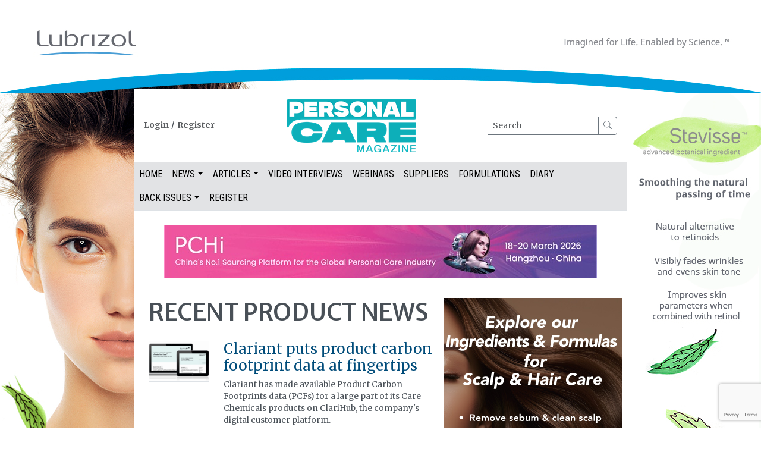

--- FILE ---
content_type: text/html; charset=utf-8
request_url: https://www.personalcaremagazine.com/new-products?pageNumber=8
body_size: 12256
content:
<!DOCTYPE html>
<html class="position-relative" lang="en">
<head>
    <meta charset="utf-8" />
    <meta name="viewport" content="width=device-width, initial-scale=1.0" />
    <meta name="version" content="8.0.403" />
    
        <meta name="coverid" content="69171" />
    
        <meta name="skyscraperposition" content="0" />
    <meta name="abbr" content="pcm" />
    <meta name="request-country" content="US"/>
    <meta property="og:url" content="https://www.personalcaremagazine.com/new-products"/>
    <meta property="og:site_name" content="www.personalcaremagazine.com"/>
    <meta property="og:locale" content="en_GB"/>
        <meta property="og:type" content="website"/>
        <meta name="twitter:site" content="PersonalCareMag" />
        <meta name="twitter:title" content="Personal Care Magazine Latest Products" />
        <meta name="og:title" content="Personal Care Magazine Latest Products" />
        <meta name="og:image" content="https://www.personalcaremagazine.com/images/pcm_logo_2026_x90.png" />
        <meta name="twitter:image" content="https://www.personalcaremagazine.com/images/pcm_logo_2026_x90.png" />
        <meta name="description" content="Latest news and technology affecting professionals involved in personal care product design, development and manufacture" />
        <meta name="twitter:description" content="Latest news and technology affecting professionals involved in personal care product design, development and manufacture" />
        <meta name="og:description" content="Latest news and technology affecting professionals involved in personal care product design, development and manufacture" />
    <title>Personal Care Magazine Latest Products</title>
    <link rel="icon" type="image/x-icon" href="/images/pcm.ico" />
        <link rel="canonical" href="https://www.personalcaremagazine.com/new-products" />
    <link rel="stylesheet" href="https://cdn.jsdelivr.net/npm/bootstrap@5.3.2/dist/css/bootstrap.min.css" />
    <link rel="stylesheet" href="/css/site.css?v=YDCJUfr3I3_8N2BVSXFUsCOWlJ6TMIbQlzbW7YtpwTc" />
    <link rel="stylesheet" href="/css/pcm.css?v=ha-oL2yh7PH0byQkHFc2kqBojxYPP9Xu9qJvtJiNomI" />
    <link rel="stylesheet" href="/css/responsive.css?v=iW3dE2GvDP2E8iDegb5TBuLxT3nnrwYEPUwRudj2afY" />
    <link rel="preconnect" href="https://fonts.googleapis.com">
    <link rel="preconnect" href="https://fonts.gstatic.com" crossorigin>
    <link rel="stylesheet" href="https://fonts.googleapis.com/css2?family=Merriweather+Sans:ital,wght@0,300..800;1,300..800&family=Merriweather:ital,wght@0,300;0,400;0,700;0,900;1,300;1,400;1,700;1,900&family=Roboto+Condensed&display=swap">
    <link rel="stylesheet" href="https://cdn.jsdelivr.net/npm/bootstrap-icons@1.11.3/font/bootstrap-icons.min.css">
    
</head>
<body style="background-color:#ffffff">
    <div id="site-takeover" class="p-0">
        <div class="wrapper m-0 bg-transparent">
            <div class="container bg-white p-0 content border-start border-end">
                <div class="login border-bottom py-3">
                    <div class="px-3 login-register fw-bold ">
                            <div class="d-flex text-nowrap">
                                <a href="#" data-bs-toggle="modal" data-bs-target="#login-form-modal" class="login text-muted">Login</a> 
                                 <span class="d-inline-block mx-1">/</span> 
                                <a href="#" data-bs-toggle="modal" data-bs-target="#registration-form-modal" class="register text-muted">Register</a>
                            </div>
                    </div>
                    <div class="masthead">
                        <a href="/">
                            <img class="img-fluid" src="/images/pcm_logo_2026_x90.png" alt="www.personalcaremagazine.com" />
                        </a>
                    </div>
                    <div class="form-group search-form px-3 d-flex flex-direction-column">
                        <form action="/search" class=" align-self-center">
                            <div class="input-group">
                                <label class="visually-hidden" for="search" aria-label="Search">Search</label>
                                <input type="text" name="searchTerm" class="form-control form-control-sm border-secondary" id="search" placeholder="Search">
                                <button class="btn btn-outline-secondary btn-sm" type="submit">
                                    <i class="bi bi-search"></i>
                                </button>
                            </div>
                        </form>
                    </div>   
                </div>
                 <div class="navigation border-bottom d-flex justify-content-center text-uppercase bg-secondary-subtle">
                        <ul class="nav top-nav">
        <li class="nav-item "><a class="nav-link" href="/">Home</a></li>
    <!-- to be removed -->
        <li class="nav-item dropdown">
        <a class="nav-link dropdown-toggle" data-bs-toggle="dropdown" href="#" role="button" aria-expanded="false">News</a>
        <ul class="dropdown-menu py-0 rounded-0">
            <li><a class="dropdown-item" href="/news">General News</a></li>
            <li><a class="dropdown-item" href="/new-products">Product News</a></li>
        </ul>
    <!-- to be removed -->
    </li>
            <li class="nav-item  dropdown">
                <a class="nav-link dropdown-toggle"  data-bs-toggle="dropdown" href="#" role="button" aria-expanded="false">Articles</a>
                <ul class="dropdown-menu py-0 rounded-0">
                        <li><a class="dropdown-item" href="/features">ALL CATEGORIES</a></li>
                        <li><a class="dropdown-item" href="/features?tagId="></a></li>
                        <li><a class="dropdown-item" href="/features?tagId=42">Anti-ageing</a></li>
                        <li><a class="dropdown-item" href="/features?tagId=16">Anti-pollution</a></li>
                        <li><a class="dropdown-item" href="/features?tagId=57">Colour Cosmetics</a></li>
                        <li><a class="dropdown-item" href="/features?tagId=39">Functional Ingredients</a></li>
                        <li><a class="dropdown-item" href="/features?tagId=45">Hair Care</a></li>
                        <li><a class="dropdown-item" href="/features?tagId=46">Interview</a></li>
                        <li><a class="dropdown-item" href="/features?tagId=44">Lifestyle Cosmetics</a></li>
                        <li><a class="dropdown-item" href="/features?tagId=52">Manufacture</a></li>
                        <li><a class="dropdown-item" href="/features?tagId=8">Marine Ingredients</a></li>
                        <li><a class="dropdown-item" href="/features?tagId=41">Natural Ingredients</a></li>
                        <li><a class="dropdown-item" href="/features?tagId=47">Peptides</a></li>
                        <li><a class="dropdown-item" href="/features?tagId=54">Preservatives</a></li>
                        <li><a class="dropdown-item" href="/features?tagId=81">Regulation</a></li>
                        <li><a class="dropdown-item" href="/features?tagId=15">Silicones</a></li>
                        <li><a class="dropdown-item" href="/features?tagId=43">Skin Care</a></li>
                        <li><a class="dropdown-item" href="/features?tagId=56">Skin Microbiome</a></li>
                        <li><a class="dropdown-item" href="/features?tagId=40">Sun Care</a></li>
                        <li><a class="dropdown-item" href="/features?tagId=28">Sustainability</a></li>
                        <li><a class="dropdown-item" href="/features?tagId=53">Testing</a></li>
                        <li><a class="dropdown-item" href="/features?tagId=55">Trending Technologies</a></li>
                        <li><a class="dropdown-item" href="/features?tagId=2">Upcycled Ingredients</a></li>
                   
                </ul>
            </li>
                <li class="nav-item "><a class="nav-link" href="/video">Video Interviews</a></li>
                <li class="nav-item "><a class="nav-link" href="/webinars">Webinars</a></li>
                <li class="nav-item "><a class="nav-link" href="/suppliers">Suppliers</a></li>
                <li class="nav-item "><a class="nav-link" href="/formulations">Formulations</a></li>
                <li class="nav-item "><a class="nav-link" href="/diary">Diary</a></li>
            <li class="nav-item  dropdown">
                <a class="nav-link dropdown-toggle"  data-bs-toggle="dropdown" href="#" role="button" aria-expanded="false">Back Issues</a>
                <ul class="dropdown-menu py-0 rounded-0">
                        <li><a class="dropdown-item" href="/archive?covermagazineid=11">Little Book</a></li>
                        <li><a class="dropdown-item" href="/archive?covermagazineid=20">Personal Care Global</a></li>
                        <li><a class="dropdown-item" href="/archive?covermagazineid=5">Personal Care Extras</a></li>
                        <li><a class="dropdown-item" href="/archive?covermagazineid=3">Personal Care Magazine</a></li>
                        <li><a class="dropdown-item" href="/archive?covermagazineid=4">Personal Care Europe</a></li>
                   
                </ul>
            </li>
                <li class="nav-item "><a class="nav-link" href="/register">Register</a></li>
</ul>
<div class="mobile-nav w-100">
<button class="w-100 navbar-toggle btn btn-outline-secondary rounded-0 fs-5 text-dark py-1 border border-0" data-bs-toggle="collapse" data-bs-target=".navbar-collapse"><i class="bi bi-list"></i></button>
<ul class="navbar-collapse collapse w-100 list-group sans">
    <li class="list-group-item w-100"><a class="nav-link" href="/">Home</a></li>
                <li class="list-group-item w-100"><a class="nav-link" href="/index">Home</a></li>
                    <li class="list-group-item w-100"><a class="nav-link" href="/features?tagId=">Articles - </a></li>
                    <li class="list-group-item w-100"><a class="nav-link" href="/features?tagId=42">Articles - Anti-ageing</a></li>
                    <li class="list-group-item w-100"><a class="nav-link" href="/features?tagId=16">Articles - Anti-pollution</a></li>
                    <li class="list-group-item w-100"><a class="nav-link" href="/features?tagId=57">Articles - Colour Cosmetics</a></li>
                    <li class="list-group-item w-100"><a class="nav-link" href="/features?tagId=39">Articles - Functional Ingredients</a></li>
                    <li class="list-group-item w-100"><a class="nav-link" href="/features?tagId=45">Articles - Hair Care</a></li>
                    <li class="list-group-item w-100"><a class="nav-link" href="/features?tagId=46">Articles - Interview</a></li>
                    <li class="list-group-item w-100"><a class="nav-link" href="/features?tagId=44">Articles - Lifestyle Cosmetics</a></li>
                    <li class="list-group-item w-100"><a class="nav-link" href="/features?tagId=52">Articles - Manufacture</a></li>
                    <li class="list-group-item w-100"><a class="nav-link" href="/features?tagId=8">Articles - Marine Ingredients</a></li>
                    <li class="list-group-item w-100"><a class="nav-link" href="/features?tagId=41">Articles - Natural Ingredients</a></li>
                    <li class="list-group-item w-100"><a class="nav-link" href="/features?tagId=47">Articles - Peptides</a></li>
                    <li class="list-group-item w-100"><a class="nav-link" href="/features?tagId=54">Articles - Preservatives</a></li>
                    <li class="list-group-item w-100"><a class="nav-link" href="/features?tagId=81">Articles - Regulation</a></li>
                    <li class="list-group-item w-100"><a class="nav-link" href="/features?tagId=15">Articles - Silicones</a></li>
                    <li class="list-group-item w-100"><a class="nav-link" href="/features?tagId=43">Articles - Skin Care</a></li>
                    <li class="list-group-item w-100"><a class="nav-link" href="/features?tagId=56">Articles - Skin Microbiome</a></li>
                    <li class="list-group-item w-100"><a class="nav-link" href="/features?tagId=40">Articles - Sun Care</a></li>
                    <li class="list-group-item w-100"><a class="nav-link" href="/features?tagId=28">Articles - Sustainability</a></li>
                    <li class="list-group-item w-100"><a class="nav-link" href="/features?tagId=53">Articles - Testing</a></li>
                    <li class="list-group-item w-100"><a class="nav-link" href="/features?tagId=55">Articles - Trending Technologies</a></li>
                    <li class="list-group-item w-100"><a class="nav-link" href="/features?tagId=2">Articles - Upcycled Ingredients</a></li>
                    <li class="list-group-item w-100"><a class="nav-link" href="/features">Articles - ALL CATEGORIES</a></li>
                <li class="list-group-item w-100"><a class="nav-link" href="/video">Videos</a></li>
                <li class="list-group-item w-100"><a class="nav-link" href="/webinars">Webinars</a></li>
                <li class="list-group-item w-100"><a class="nav-link" href="/suppliers">Suppliers</a></li>
                <li class="list-group-item w-100"><a class="nav-link" href="/formulations">Formulations</a></li>
                <li class="list-group-item w-100"><a class="nav-link" href="/diary">Diary</a></li>
                    <li class="list-group-item w-100"><a class="nav-link" href="/archive?covermagazineid=11">Archive - Little Book</a></li>
                    <li class="list-group-item w-100"><a class="nav-link" href="/archive?covermagazineid=20">Archive - Personal Care Global</a></li>
                    <li class="list-group-item w-100"><a class="nav-link" href="/archive?covermagazineid=5">Archive - Personal Care Extras</a></li>
                    <li class="list-group-item w-100"><a class="nav-link" href="/archive?covermagazineid=3">Archive - Personal Care Magazine</a></li>
                    <li class="list-group-item w-100"><a class="nav-link" href="/archive?covermagazineid=4">Archive - Personal Care Europe</a></li>
                <li class="list-group-item w-100"><a class="nav-link" href="/register">Register</a></li>
</div>

                </div>
                <div class="py-4 border-bottom">
                    <div class="banner d-flex justify-content-center" id="banner"></div>
                </div>
                <div id="content" class="d-flex p-2">
                    <div class="left buttons">
                        <div class="skyscraper mb-4"></div>
                    </div>
                    <div class="main flex-grow-1 px-3">
                        <div class="col">
    <h1 class="sans text-uppercase">RECENT PRODUCT NEWS</h1>
        <div class="row mb-5">
            <div class="col-sm-3">
                <div class="image-box mb-3 border">
                    <a href="/story/47193/clariant-puts-product-carbon-footprint-data-at-fingertips">
                        <img src="/api/file/66048" class="img-fluid" alt="Clariant puts product carbon footprint data at fingertips" />
                    </a>
                </div>
            </div>
        <div class="col-sm-9 column">
            <h4 class="block-title">
                <a href="/story/47193/clariant-puts-product-carbon-footprint-data-at-fingertips">
                    Clariant puts product carbon footprint data at fingertips
                </a>
            </h4>
                <div class="standfirst">
                    <p>Clariant has made available Product Carbon Footprints data (PCFs) for a large part of its Care Chemicals products on ClariHub, the company's digital customer platform.</p>

                </div>
            <div class="story-meta">
    <ul class="post-category d-inline-block list-unstyled pl-2 text-uppercase">
            <li class="text-uppercase mr-2 font-weight-bold ps-2"><a href="/new-products" itemprop="articleSection">Product</a></li>
    </ul>
    <ul class="post-meta d-inline-block list-unstyled">
        <li class="text-uppercase ps-2"><time datetime="2025-01-29" itemprop="datePublished">January 29, 2025</time> 
        </li>
    </ul>
</div>
        </div>
    </div>
    <div class="row mb-5">
            <div class="col-sm-3">
                <div class="image-box mb-3 border">
                    <a href="/story/47191/summit-cosmetics-wins-cosmetagora-formulation-award">
                        <img src="/api/file/66045" class="img-fluid" alt="Summit Cosmetics wins Cosmet&#x27;Agora formulation award" />
                    </a>
                </div>
            </div>
        <div class="col-sm-9 column">
            <h4 class="block-title">
                <a href="/story/47191/summit-cosmetics-wins-cosmetagora-formulation-award">
                    Summit Cosmetics wins Cosmet&#x27;Agora formulation award
                </a>
            </h4>
                <div class="standfirst">
                    <p>Summit Cosmetics Europe was awarded first prize at the Cosmet'Agora 2025 Formulation Award, organized annually by the French Society of Cosmetology (SFC).</p>

                </div>
            <div class="story-meta">
    <ul class="post-category d-inline-block list-unstyled pl-2 text-uppercase">
            <li class="text-uppercase mr-2 font-weight-bold ps-2"><a href="/new-products" itemprop="articleSection">Product</a></li>
    </ul>
    <ul class="post-meta d-inline-block list-unstyled">
        <li class="text-uppercase ps-2"><time datetime="2025-01-29" itemprop="datePublished">January 29, 2025</time> 
        </li>
    </ul>
</div>
        </div>
    </div>
    <div class="row mb-5">
            <div class="col-sm-3">
                <div class="image-box mb-3 border">
                    <a href="/story/47152/seqens-launches-advensprotect-8-green-multifunctional">
                        <img src="/api/file/65979" class="img-fluid" alt="Seqens launches AdvensProtect 8 Green multifunctional" />
                    </a>
                </div>
            </div>
        <div class="col-sm-9 column">
            <h4 class="block-title">
                <a href="/story/47152/seqens-launches-advensprotect-8-green-multifunctional">
                    Seqens launches AdvensProtect 8 Green multifunctional
                </a>
            </h4>
                <div class="standfirst">
                    <p>French cosmetic actives maker Seqens has launched AdvensProtect 8 Green, a 100% bio-based caprylyl glycol multifunctional ingredient.</p>

                </div>
            <div class="story-meta">
    <ul class="post-category d-inline-block list-unstyled pl-2 text-uppercase">
            <li class="text-uppercase mr-2 font-weight-bold ps-2"><a href="/new-products" itemprop="articleSection">Product</a></li>
    </ul>
    <ul class="post-meta d-inline-block list-unstyled">
        <li class="text-uppercase ps-2"><time datetime="2025-01-23" itemprop="datePublished">January 23, 2025</time> 
        </li>
    </ul>
</div>
        </div>
    </div>
    <div class="row mb-5">
            <div class="col-sm-3">
                <div class="image-box mb-3 border">
                    <a href="/story/47151/basf-unwraps-encapsulation-technology-for-retinol">
                        <img src="/api/file/65978" class="img-fluid" alt="BASF unwraps encapsulation technology for retinol" />
                    </a>
                </div>
            </div>
        <div class="col-sm-9 column">
            <h4 class="block-title">
                <a href="/story/47151/basf-unwraps-encapsulation-technology-for-retinol">
                    BASF unwraps encapsulation technology for retinol
                </a>
            </h4>
                <div class="standfirst">
                    <p>BASF has taken the wraps off VitaGuard A, a solid lipid encapsulation technology to stabilize retinol in cosmetic formulations.</p>

                </div>
            <div class="story-meta">
    <ul class="post-category d-inline-block list-unstyled pl-2 text-uppercase">
            <li class="text-uppercase mr-2 font-weight-bold ps-2"><a href="/new-products" itemprop="articleSection">Product</a></li>
    </ul>
    <ul class="post-meta d-inline-block list-unstyled">
        <li class="text-uppercase ps-2"><time datetime="2025-01-23" itemprop="datePublished">January 23, 2025</time> 
        </li>
    </ul>
</div>
        </div>
    </div>
    <div class="row mb-5">
            <div class="col-sm-3">
                <div class="image-box mb-3 border">
                    <a href="/story/47139/kao-chemicals-europe-expands-us-deal-with-brenntag">
                        <img src="/api/file/65967" class="img-fluid" alt="Kao Chemicals Europe expands US deal with Brenntag" />
                    </a>
                </div>
            </div>
        <div class="col-sm-9 column">
            <h4 class="block-title">
                <a href="/story/47139/kao-chemicals-europe-expands-us-deal-with-brenntag">
                    Kao Chemicals Europe expands US deal with Brenntag
                </a>
            </h4>
                <div class="standfirst">
                    <p>Kao Chemicals Europe has expanded its personal care ingredient distribution deal with Brenntag in the United States.</p>

                </div>
            <div class="story-meta">
    <ul class="post-category d-inline-block list-unstyled pl-2 text-uppercase">
            <li class="text-uppercase mr-2 font-weight-bold ps-2"><a href="/new-products" itemprop="articleSection">Product</a></li>
    </ul>
    <ul class="post-meta d-inline-block list-unstyled">
        <li class="text-uppercase ps-2"><time datetime="2025-01-22" itemprop="datePublished">January 22, 2025</time> 
        </li>
    </ul>
</div>
        </div>
    </div>
    <div class="row mb-5">
            <div class="col-sm-3">
                <div class="image-box mb-3 border">
                    <a href="/story/47138/airedale-establishes-life-sciences-and-surfactants-division">
                        <img src="/api/file/65966" class="img-fluid" alt="Airedale establishes Life Sciences and Surfactants division" />
                    </a>
                </div>
            </div>
        <div class="col-sm-9 column">
            <h4 class="block-title">
                <a href="/story/47138/airedale-establishes-life-sciences-and-surfactants-division">
                    Airedale establishes Life Sciences and Surfactants division
                </a>
            </h4>
                <div class="standfirst">
                    <p>British distributor Airedale Group has sharpened its focus on offering a greater range of speciality chemicals with the creation of its Life Science and Surfactants division.</p>

                </div>
            <div class="story-meta">
    <ul class="post-category d-inline-block list-unstyled pl-2 text-uppercase">
            <li class="text-uppercase mr-2 font-weight-bold ps-2"><a href="/new-products" itemprop="articleSection">Product</a></li>
    </ul>
    <ul class="post-meta d-inline-block list-unstyled">
        <li class="text-uppercase ps-2"><time datetime="2025-01-22" itemprop="datePublished">January 22, 2025</time> 
        </li>
    </ul>
</div>
        </div>
    </div>
    <div class="row mb-5">
            <div class="col-sm-3">
                <div class="image-box mb-3 border">
                    <a href="/story/47061/cpl-aromas-expands-encapsulated-tech-for-personal-care">
                        <img src="/api/file/65867" class="img-fluid" alt="CPL Aromas expands encapsulated tech for personal care" />
                    </a>
                </div>
            </div>
        <div class="col-sm-9 column">
            <h4 class="block-title">
                <a href="/story/47061/cpl-aromas-expands-encapsulated-tech-for-personal-care">
                    CPL Aromas expands encapsulated tech for personal care
                </a>
            </h4>
                <div class="standfirst">
                    <p>CPL Aromas has made significant updates to its AromaCore Bio encapsulated fragrance technology to be compatible with personal care applications.</p>

                </div>
            <div class="story-meta">
    <ul class="post-category d-inline-block list-unstyled pl-2 text-uppercase">
            <li class="text-uppercase mr-2 font-weight-bold ps-2"><a href="/new-products" itemprop="articleSection">Product</a></li>
    </ul>
    <ul class="post-meta d-inline-block list-unstyled">
        <li class="text-uppercase ps-2"><time datetime="2025-01-15" itemprop="datePublished">January 15, 2025</time> 
        </li>
    </ul>
</div>
        </div>
    </div>
    <div class="row mb-5">
            <div class="col-sm-3">
                <div class="image-box mb-3 border">
                    <a href="/story/47046/mibelle-launches-bio-optimized-collagen-peptide">
                        <img src="/api/file/65849" class="img-fluid" alt="Mibelle launches bio-optimized collagen peptide" />
                    </a>
                </div>
            </div>
        <div class="col-sm-9 column">
            <h4 class="block-title">
                <a href="/story/47046/mibelle-launches-bio-optimized-collagen-peptide">
                    Mibelle launches bio-optimized collagen peptide
                </a>
            </h4>
                <div class="standfirst">
                    <p>Mibelle Biochemistry has unveiled CollPerfect P6, a bio-optimized collagen peptide for ageless beauty.</p>

                </div>
            <div class="story-meta">
    <ul class="post-category d-inline-block list-unstyled pl-2 text-uppercase">
            <li class="text-uppercase mr-2 font-weight-bold ps-2"><a href="/new-products" itemprop="articleSection">Product</a></li>
    </ul>
    <ul class="post-meta d-inline-block list-unstyled">
        <li class="text-uppercase ps-2"><time datetime="2025-01-14" itemprop="datePublished">January 14, 2025</time> 
        </li>
    </ul>
</div>
        </div>
    </div>
    <div class="row mb-5">
            <div class="col-sm-3">
                <div class="image-box mb-3 border">
                    <a href="/story/47035/basf-unveils-latest-beyond-beauty-routines-at-cosmetagora">
                        <img src="/api/file/65838" class="img-fluid" alt="BASF unveils latest Beyond Beauty routines at Cosmet&#x2019;Agora " />
                    </a>
                </div>
            </div>
        <div class="col-sm-9 column">
            <h4 class="block-title">
                <a href="/story/47035/basf-unveils-latest-beyond-beauty-routines-at-cosmetagora">
                    BASF unveils latest Beyond Beauty routines at Cosmet&#x2019;Agora 
                </a>
            </h4>
                <div class="standfirst">
                    <p>BASF has taken the wraps off its latest ‘Beyond Beauty’ climate-adaptive routines based on four key themes at Cosmet’Agora 2025 in Paris, France.</p>

                </div>
            <div class="story-meta">
    <ul class="post-category d-inline-block list-unstyled pl-2 text-uppercase">
            <li class="text-uppercase mr-2 font-weight-bold ps-2"><a href="/new-products" itemprop="articleSection">Product</a></li>
    </ul>
    <ul class="post-meta d-inline-block list-unstyled">
        <li class="text-uppercase ps-2"><time datetime="2025-01-14" itemprop="datePublished">January 14, 2025</time> 
        </li>
    </ul>
</div>
        </div>
    </div>
    <div class="row mb-5">
            <div class="col-sm-3">
                <div class="image-box mb-3 border">
                    <a href="/story/47013/cambrium-signs-up-brenntag-to-distribute-vegan-collagen">
                        <img src="/api/file/65807" class="img-fluid" alt="Cambrium signs up Brenntag to distribute vegan collagen" />
                    </a>
                </div>
            </div>
        <div class="col-sm-9 column">
            <h4 class="block-title">
                <a href="/story/47013/cambrium-signs-up-brenntag-to-distribute-vegan-collagen">
                    Cambrium signs up Brenntag to distribute vegan collagen
                </a>
            </h4>
                <div class="standfirst">
                    <p>German cosmetic ingredient developer Cambrium has entered into a strategic partnership with speciality chemical distributor Brenntag.</p>

                </div>
            <div class="story-meta">
    <ul class="post-category d-inline-block list-unstyled pl-2 text-uppercase">
            <li class="text-uppercase mr-2 font-weight-bold ps-2"><a href="/new-products" itemprop="articleSection">Product</a></li>
    </ul>
    <ul class="post-meta d-inline-block list-unstyled">
        <li class="text-uppercase ps-2"><time datetime="2025-01-09" itemprop="datePublished">January 09, 2025</time> 
        </li>
    </ul>
</div>
        </div>
    </div>
    <div class="row mb-5">
            <div class="col-sm-3">
                <div class="image-box mb-3 border">
                    <a href="/story/46908/nordic-bioproducts-appoints-distributor-for-wood-based-cellulose">
                        <img src="/api/file/65632" class="img-fluid" alt="Nordic Bioproducts appoints distributor for wood-based cellulose" />
                    </a>
                </div>
            </div>
        <div class="col-sm-9 column">
            <h4 class="block-title">
                <a href="/story/46908/nordic-bioproducts-appoints-distributor-for-wood-based-cellulose">
                    Nordic Bioproducts appoints distributor for wood-based cellulose
                </a>
            </h4>
                <div class="standfirst">
                    <p>Finnish cosmetic ingredients maker Nordic Bioproducts has appointed C.Q. Massó to distribute its microcrystalline cellulose (MCC) product in Spain and Portugal.</p>

                </div>
            <div class="story-meta">
    <ul class="post-category d-inline-block list-unstyled pl-2 text-uppercase">
            <li class="text-uppercase mr-2 font-weight-bold ps-2"><a href="/new-products" itemprop="articleSection">Product</a></li>
    </ul>
    <ul class="post-meta d-inline-block list-unstyled">
        <li class="text-uppercase ps-2"><time datetime="2024-12-18" itemprop="datePublished">December 18, 2024</time> 
        </li>
    </ul>
</div>
        </div>
    </div>
    <div class="row mb-5">
            <div class="col-sm-3">
                <div class="image-box mb-3 border">
                    <a href="/story/46907/vividye-eyes-colour-cosmetics-for-pigments-tech">
                        <img src="/api/file/65631" class="img-fluid" alt="Vividye eyes colour cosmetics for pigments tech" />
                    </a>
                </div>
            </div>
        <div class="col-sm-9 column">
            <h4 class="block-title">
                <a href="/story/46907/vividye-eyes-colour-cosmetics-for-pigments-tech">
                    Vividye eyes colour cosmetics for pigments tech
                </a>
            </h4>
                <div class="standfirst">
                    <p>Swedish startup Vividye is eyeing cosmetic products as an outlet for its environmentally friendly functionalized pigments.</p>

                </div>
            <div class="story-meta">
    <ul class="post-category d-inline-block list-unstyled pl-2 text-uppercase">
            <li class="text-uppercase mr-2 font-weight-bold ps-2"><a href="/new-products" itemprop="articleSection">Product</a></li>
    </ul>
    <ul class="post-meta d-inline-block list-unstyled">
        <li class="text-uppercase ps-2"><time datetime="2024-12-17" itemprop="datePublished">December 17, 2024</time> 
        </li>
    </ul>
</div>
        </div>
    </div>
    <div class="row mb-5">
            <div class="col-sm-3">
                <div class="image-box mb-3 border">
                    <a href="/story/46905/silab-anti-ageing-active-wins-making-cosmetics-award">
                        <img src="/api/file/65629" class="img-fluid" alt="Silab anti-ageing active wins Making Cosmetics award" />
                    </a>
                </div>
            </div>
        <div class="col-sm-9 column">
            <h4 class="block-title">
                <a href="/story/46905/silab-anti-ageing-active-wins-making-cosmetics-award">
                    Silab anti-ageing active wins Making Cosmetics award
                </a>
            </h4>
                <div class="standfirst">
                    <p>Silab’s anti-ageing active, Commusys, won an award at the recent Making Cosmetics trade show in Milan, Italy.</p>

                </div>
            <div class="story-meta">
    <ul class="post-category d-inline-block list-unstyled pl-2 text-uppercase">
            <li class="text-uppercase mr-2 font-weight-bold ps-2"><a href="/new-products" itemprop="articleSection">Product</a></li>
    </ul>
    <ul class="post-meta d-inline-block list-unstyled">
        <li class="text-uppercase ps-2"><time datetime="2024-12-17" itemprop="datePublished">December 17, 2024</time> 
        </li>
    </ul>
</div>
        </div>
    </div>
    <div class="row mb-5">
            <div class="col-sm-3">
                <div class="image-box mb-3 border">
                    <a href="/story/46888/basf-earns-china-commercial-approval-for-skin-soothing-active">
                        <img src="/api/file/65613" class="img-fluid" alt="BASF earns China commercial approval for skin-soothing active" />
                    </a>
                </div>
            </div>
        <div class="col-sm-9 column">
            <h4 class="block-title">
                <a href="/story/46888/basf-earns-china-commercial-approval-for-skin-soothing-active">
                    BASF earns China commercial approval for skin-soothing active
                </a>
            </h4>
                <div class="standfirst">
                    <p>BASF has obtained approval to market its Symbiocell natural plant-based cosmetic active ingredient in China.</p>

                </div>
            <div class="story-meta">
    <ul class="post-category d-inline-block list-unstyled pl-2 text-uppercase">
            <li class="text-uppercase mr-2 font-weight-bold ps-2"><a href="/new-products" itemprop="articleSection">Product</a></li>
    </ul>
    <ul class="post-meta d-inline-block list-unstyled">
        <li class="text-uppercase ps-2"><time datetime="2024-12-16" itemprop="datePublished">December 16, 2024</time> 
        </li>
    </ul>
</div>
        </div>
    </div>
    <div class="row mb-5">
            <div class="col-sm-3">
                <div class="image-box mb-3 border">
                    <a href="/story/46854/aak-appoints-azelis-for-korea-emollients-distribution">
                        <img src="/api/file/65567" class="img-fluid" alt="AAK appoints Azelis for Korea emollients distribution" />
                    </a>
                </div>
            </div>
        <div class="col-sm-9 column">
            <h4 class="block-title">
                <a href="/story/46854/aak-appoints-azelis-for-korea-emollients-distribution">
                    AAK appoints Azelis for Korea emollients distribution
                </a>
            </h4>
                <div class="standfirst">
                    <p>Personal care ingredient maker AAK has appointed Azelis to distribute its complete range of emollients in South Korea.</p>

                </div>
            <div class="story-meta">
    <ul class="post-category d-inline-block list-unstyled pl-2 text-uppercase">
            <li class="text-uppercase mr-2 font-weight-bold ps-2"><a href="/new-products" itemprop="articleSection">Product</a></li>
    </ul>
    <ul class="post-meta d-inline-block list-unstyled">
        <li class="text-uppercase ps-2"><time datetime="2024-12-12" itemprop="datePublished">December 12, 2024</time> 
        </li>
    </ul>
</div>
        </div>
    </div>
    <div class="row mb-5">
            <div class="col-sm-3">
                <div class="image-box mb-3 border">
                    <a href="/story/46782/advancion-assembles-next-gen-multifunctional-additives">
                        <img src="/api/file/65468" class="img-fluid" alt="Advancion assembles next-gen multifunctional additives" />
                    </a>
                </div>
            </div>
        <div class="col-sm-9 column">
            <h4 class="block-title">
                <a href="/story/46782/advancion-assembles-next-gen-multifunctional-additives">
                    Advancion assembles next-gen multifunctional additives
                </a>
            </h4>
                <div class="standfirst">
                    <p>US chemicals maker Advancion has launched a next-generation portfolio of multifunctional additives based on its new aminoamyl alcohol technology platform.</p>

                </div>
            <div class="story-meta">
    <ul class="post-category d-inline-block list-unstyled pl-2 text-uppercase">
            <li class="text-uppercase mr-2 font-weight-bold ps-2"><a href="/new-products" itemprop="articleSection">Product</a></li>
    </ul>
    <ul class="post-meta d-inline-block list-unstyled">
        <li class="text-uppercase ps-2"><time datetime="2024-12-05" itemprop="datePublished">December 05, 2024</time> 
        </li>
    </ul>
</div>
        </div>
    </div>
    <div class="row mb-5">
            <div class="col-sm-3">
                <div class="image-box mb-3 border">
                    <a href="/story/46765/mibelle-biochemistry-unleashes-revolutionary-exosomes-active">
                        <img src="/api/file/65451" class="img-fluid" alt="Mibelle Biochemistry unleashes &#x2018;revolutionary&#x2019; exosomes active" />
                    </a>
                </div>
            </div>
        <div class="col-sm-9 column">
            <h4 class="block-title">
                <a href="/story/46765/mibelle-biochemistry-unleashes-revolutionary-exosomes-active">
                    Mibelle Biochemistry unleashes &#x2018;revolutionary&#x2019; exosomes active
                </a>
            </h4>
                <div class="standfirst">
                    <p>Mibelle Biochemistry has taken the wraps off PhytoCellTec Exosomes, a skin care active that harnesses the power of plant stem cell-derived exosomes.</p>

                </div>
            <div class="story-meta">
    <ul class="post-category d-inline-block list-unstyled pl-2 text-uppercase">
            <li class="text-uppercase mr-2 font-weight-bold ps-2"><a href="/new-products" itemprop="articleSection">Product</a></li>
    </ul>
    <ul class="post-meta d-inline-block list-unstyled">
        <li class="text-uppercase ps-2"><time datetime="2024-12-03" itemprop="datePublished">December 03, 2024</time> 
        </li>
    </ul>
</div>
        </div>
    </div>
    <div class="row mb-5">
            <div class="col-sm-3">
                <div class="image-box mb-3 border">
                    <a href="/story/46764/orlen-to-debut-bio-mpg-in-uk-with-airedale-deal">
                        <img src="/api/file/65450" class="img-fluid" alt="Orlen to debut bio MPG in UK with Airedale deal" />
                    </a>
                </div>
            </div>
        <div class="col-sm-9 column">
            <h4 class="block-title">
                <a href="/story/46764/orlen-to-debut-bio-mpg-in-uk-with-airedale-deal">
                    Orlen to debut bio MPG in UK with Airedale deal
                </a>
            </h4>
                <div class="standfirst">
                    <p>Polish speciality chemicals maker Orlen has signed up Airedale to distribute its range of bio-based monopropylene glycol (MPG) products in the UK.</p>

                </div>
            <div class="story-meta">
    <ul class="post-category d-inline-block list-unstyled pl-2 text-uppercase">
            <li class="text-uppercase mr-2 font-weight-bold ps-2"><a href="/new-products" itemprop="articleSection">Product</a></li>
    </ul>
    <ul class="post-meta d-inline-block list-unstyled">
        <li class="text-uppercase ps-2"><time datetime="2024-12-03" itemprop="datePublished">December 03, 2024</time> 
        </li>
    </ul>
</div>
        </div>
    </div>
    <div class="row mb-5">
            <div class="col-sm-3">
                <div class="image-box mb-3 border">
                    <a href="/story/46733/spec-chem-wins-ecovadis-silver-medal">
                        <img src="/api/file/65398" class="img-fluid" alt="Spec-Chem wins EcoVadis silver medal" />
                    </a>
                </div>
            </div>
        <div class="col-sm-9 column">
            <h4 class="block-title">
                <a href="/story/46733/spec-chem-wins-ecovadis-silver-medal">
                    Spec-Chem wins EcoVadis silver medal
                </a>
            </h4>
                <div class="standfirst">
                    <p>Spec-Chem has been awarded an EcoVadis silver medal sustainability rating, ranking the Chinese personal care ingredient maker among the top 15% of the world's rated companies.</p>

                </div>
            <div class="story-meta">
    <ul class="post-category d-inline-block list-unstyled pl-2 text-uppercase">
            <li class="text-uppercase mr-2 font-weight-bold ps-2"><a href="/new-products" itemprop="articleSection">Product</a></li>
    </ul>
    <ul class="post-meta d-inline-block list-unstyled">
        <li class="text-uppercase ps-2"><time datetime="2024-11-29" itemprop="datePublished">November 29, 2024</time> 
        </li>
    </ul>
</div>
        </div>
    </div>
    <div class="row mb-5">
            <div class="col-sm-3">
                <div class="image-box mb-3 border">
                    <a href="/story/46729/sasol-launches-rapeseed-oil-based-palm-alternative">
                        <img src="/api/file/65379" class="img-fluid" alt="Sasol launches rapeseed oil-based palm alternative" />
                    </a>
                </div>
            </div>
        <div class="col-sm-9 column">
            <h4 class="block-title">
                <a href="/story/46729/sasol-launches-rapeseed-oil-based-palm-alternative">
                    Sasol launches rapeseed oil-based palm alternative
                </a>
            </h4>
                <div class="standfirst">
                    <p>Sasol Chemicals has unveiled NACOL 18-98, a palm-free, biobased stearyl alcohol solution for the personal care industry.</p>

                </div>
            <div class="story-meta">
    <ul class="post-category d-inline-block list-unstyled pl-2 text-uppercase">
            <li class="text-uppercase mr-2 font-weight-bold ps-2"><a href="/new-products" itemprop="articleSection">Product</a></li>
    </ul>
    <ul class="post-meta d-inline-block list-unstyled">
        <li class="text-uppercase ps-2"><time datetime="2024-11-28" itemprop="datePublished">November 28, 2024</time> 
        </li>
    </ul>
</div>
        </div>
    </div>


    <div><ul class="pagination"><li class="page-item"><a href="/new-products?pageNumber=1"  class="page-link" aria-label="Previous"><span aria-hidden="true">&laquo;</span></a></li><li class="page-item"><a class="page-link" href="/new-products?pageNumber=1">1</a></li><li class="page-item"><a class="page-link" href="/new-products?pageNumber=2">2</a></li><li class="page-item"><a class="page-link" href="/new-products?pageNumber=3">3</a></li><li class="page-item"><a class="page-link" href="/new-products?pageNumber=4">4</a></li><li class="page-item"><a class="page-link" href="/new-products?pageNumber=5">5</a></li><li class="page-item"><a class="page-link" href="/new-products?pageNumber=6">6</a></li><li class="page-item"><a class="page-link" href="/new-products?pageNumber=7">7</a></li><li class="page-item active"><a class="page-link" href="/new-products?pageNumber=8">8</a></li><li class="page-item"><a class="page-link" href="/new-products?pageNumber=9">9</a></li><li class="page-item"><a class="page-link" href="/new-products?pageNumber=10">10</a></li><li class="page-item"><a href="/new-products?pageNumber=11" class="page-link" aria-label="Next"><span aria-hidden="true">&raquo;</span></a></li></ul></div>
</div>

                    </div>
                    <div class="right">
                        <div class="rectangle"></div>
                        
<div class="sans">
    <h3 class="fw-normal text-dark">Latest Issues</h2>
    <div class="border-top py-2"></div>
</div>
<div class="carousel slide carousel-fade mx-auto mb-5" data-bs-ride="carousel">
  <div class="carousel-inner">
        <div class="carousel-item active" data-bs-interval="5000">
            <a href="/register">
                <img src="/api/file/69171" class="d-block w-100 border" title="The October 2025 issue of Personal Care Global" />
            </a>
        </div>
        <div class="carousel-item " data-bs-interval="5000">
            <a href="/register">
                <img src="/api/file/67344" class="d-block w-100 border" title="The March 2025 issue of Little Book" />
            </a>
        </div>
    </div>
</div>
                        <div class="sans mb-5 w-100 featured-supplier">
    <div class="">
        <h3 class="fw-normal text-dark"><a href="/suppliers">Featured Supplier</a></h3>
        <div class="border-top py-2"></div>
    </div>
    <div class="">
        <a href="/supplier-details/3829/spec-chem-industry-inc">
            <img src="/api/file/68832" alt="Spec-Chem Industry Inc" class="img-fluid" />
        </a>
        <p class="mt-3">
Good quality comes from qualified materials<br />Since established in 1995, Spec Chem Group has always upheld the principle-Good quality comes from qualified materials, committing to the perfect integration of science and technology, promoting a revolution of cosmetic industry, as well as redefining consumers imagination and expectations for...        </p>
        <p>
            <a class="btn btn-primary btn-sm" href="/supplier-details/3829/spec-chem-industry-inc">Learn more &raquo;</a>
        </p>
    </div>
</div>  
                        <div class="sans mb-5 w-100 latest-events">
    <div class="">
        <h3 class="fw-normal text-dark"><a href="/diary">Upcoming Events</a></h3>
        <div class="border-top py-2"></div>
    </div>
        <div class="">
            <h6 >
                <a href="/diary#1339">in-cosmetics Asia 2025</a>
            </h6>
            <p>
                BITEC, Bangkok, Thailand<br />
                4th - 6th November 2025
            </p>
        </div>
        <div class="">
            <h6 >
                <a href="/diary#1338">SCS Formulate 2025</a>
            </h6>
            <p>
                Coventry Building Society Arena, UK<br />
                11th - 12th November 2025
            </p>
        </div>
</div>

                        <div class="rectangle2 mb-4"></div>
                        <div class="skyscraper mb-4 d-none"></div>
                    </div>
                </div>
                <div class="bottom buttons d-flex justify-content-between flex-wrap d-none"></div>
                <footer class="bg-dark p-5 text-white text-center sans">

                    <p>Step Communications Ltd, Step House, North Farm Road, Tunbridge Wells, Kent TN2 3DR</p>
                    <p>Tel: <a href="tel:01892 779999" class="text-white text-decoration-underline">01892 779999</a></p>
                    <p><a href="https://www.stepcomms.com" class="text-white text-decoration-underline">www.stepcomms.com</a></p>
                    <p>&copy; 2024 Step Communications Ltd. Registered in England. Registration Number 3893025</p>
                    <p>
                        <a class="text-white text-decoration-underline" href="/contact">Contact</a> | 
                        <a class="text-white text-decoration-underline" href="/privacy">Privacy Policy</a> | 
                        <a class="text-white text-decoration-underline" href="/terms">Terms Of Use</a> |
                        <span class="text-white text-decoration-underline pointer" data-bs-toggle="modal" data-bs-target="#advertising-enquiry-modal">Advertise</span> | 
                        <span class="text-white text-decoration-underline pointer" data-bs-toggle="modal" data-bs-target="#registration-form-modal">Register</span>
                    </p>
                    <div class="d-flex justify-content-center">
        <span class="mx-3" id="LinkedinIcon">
            <a href="https://www.linkedin.com/showcase/personal-care-magazine/" target="_blank" class="h5 text-white">
                <i class="bi bi-linkedin" title="Join our LinkedIn group!"></i>
            </a>
        </span>
    <span class="mx-3" id="TwitterIcon">
        <a href="https://twitter.com/PersonalCareMag" target="_blank" title="Follow us on Twitter/X!" class="h5 text-white">
            <i class="bi bi-twitter-x" title="Follow us on Twitter/X!"></i>
        </a>
    </span>
    <span class="mx-3" id="RssIcon">
        <a href="/rss" target="_blank" class="h5 text-white3">
            <i class="bi bi-rss-fill" title="Subscribe to our RSS feed"></i>
        </a>
    </span>
</div>
                </footer>
            </div>
        </div>        
    </div>
    

    
    <div id="warnings" class="fade-alert fade-alert-danger d-none"><span class="message-close"><i class="fas fa-times"></i></span><div id="error-message"></div></div>
    
    <div class="modal fade sans" tabindex="-1" role="dialog" id="login-form-modal" aria-hidden="true">
    <div class="modal-dialog">
        <div class="modal-content not-rounded">
            <div class="close d-flex justify-content-end m-3" >
                <button type="button" class="bg-white border-0 text-muted h4" data-bs-dismiss="modal" aria-label="Close"><i class="bi bi-x"></i></button>
            </div>
            <div class="header d-flex justify-content-center">
                <h2 class="text-muted fw-light">Log In</h2>
            </div>
            <div class="modal-body px-5 pb-5">
                <section class="login-form-section">
                    <span class="text-danger login-error"></span>
                    <form method="post" id="login-form" action="/account/login">
                        <div class="mb-3">
                            <div class="border-bottom d-flex "> 
                                <input class="form-control d-inline-block w-100 ps-0" placeholder="&#xF4DA; Email address" type="text" data-val="true" data-val-regex="You must provide a valid email address" data-val-regex-pattern="^([a-zA-Z0-9_\-\.]&#x2B;)@((\[[0-9]{1,3}\.[0-9]{1,3}\.[0-9]{1,3}\.)|(([a-zA-Z0-9\-]&#x2B;\.)&#x2B;))([a-zA-Z]{2,63}|[0-9]{1,3})(\]?)$" data-val-required="You must provide the email address you registered with." id="UserName" name="UserName" value="" />
                            </div>
                            <span class="text-danger d-block mt-2 field-validation-valid" data-valmsg-for="UserName" data-valmsg-replace="true"></span>
                        </div>
                        <div class="form-group mb-3">
                            <div class="border-bottom d-flex "> 
                                <input class="form-control d-inline-block ps-0" placeholder="&#xF47A; Password" type="password" data-val="true" data-val-required="The Password field is required." id="Password" name="Password" />
                            </div>
                            <span class="text-danger d-block mt-2 field-validation-valid" data-valmsg-for="Password" data-valmsg-replace="true"></span>
                        </div>
                        <input value="/new-products" type="hidden" id="Redirect" name="Redirect" />
                        <div class="form-group mb-3 d-flex justify-content-between">
                            <div>
                                <input value="true" class="d-inline-block me-2" type="checkbox" data-val="true" data-val-required="The Remember me on this device (sets a cookie) field is required." id="RememberMe" name="RememberMe" />
                                <label class="remember-me text-black" for="RememberMe">Remember Me</label>
                            </div>
                            <span class="forgot-password pointer text-decoration-underline">Forgot password?</span>
                        </div>

                        <button type="button" name="login-button" id="submit-login" class="btn btn-outline-success p-3 w-100">Log In</button>
                    <input name="__RequestVerificationToken" type="hidden" value="CfDJ8IjhnZEdcCdLgFD1I89mUNa_hl72J42-wsjajlfhyWbdHO3AOXbigcbQc3_hS_7uO0-yI4YqXZSdlGElvwZgGwTL1SiB8jQ96i-jHu8jk-ilSqsf0plhxhSFncf0zgsLrMuWDTWVeApZ7Y7rMAuhwCk" /><input name="RememberMe" type="hidden" value="false" /></form>
                </section>        
                <section class="forgot-password-section d-none">
                    <form method="post" id="forgot-password-form" action="/account/resetpassword">
                        <div class="form-text mb-3">
                            Enter the email address that you registered with. If the email address is in our system, you will be sent an email containing instructions on how to reset your password.
                        </div>
                        <div class="border-bottom mb-4"> 
                            <input id="reset-password-username" class="form-control d-block w-100 ps-0" placeholder="&#xF4DA; Email address" type="text" data-val="true" data-val-regex="You must provide a valid email address" data-val-regex-pattern="^([a-zA-Z0-9_\-\.]&#x2B;)@((\[[0-9]{1,3}\.[0-9]{1,3}\.[0-9]{1,3}\.)|(([a-zA-Z0-9\-]&#x2B;\.)&#x2B;))([a-zA-Z]{2,63}|[0-9]{1,3})(\]?)$" data-val-required="You must provide the email address you registered with." name="UserName" value="" />
                            <span class="text-danger field-validation-valid" id="reset-password-username-validation d-block mt-2" data-valmsg-for="UserName" data-valmsg-replace="true"></span>
                        </div>
                        <button type="submit" name="reset-password" id="reset-password" class="btn btn-outline-success p-3 w-100">Submit</button>
                    <input name="__RequestVerificationToken" type="hidden" value="CfDJ8IjhnZEdcCdLgFD1I89mUNa_hl72J42-wsjajlfhyWbdHO3AOXbigcbQc3_hS_7uO0-yI4YqXZSdlGElvwZgGwTL1SiB8jQ96i-jHu8jk-ilSqsf0plhxhSFncf0zgsLrMuWDTWVeApZ7Y7rMAuhwCk" /></form>
                </section>
      
                <div class="mt-3">
                    <p class="">Don't have an account? <a href="#" class="text-decoration-underline register-button" data-bs-dismiss="modal">Click to register</a></p>
                </div>
            </div>
        </div>
    </div>
</div>
    

<div class="modal fade sans" tabindex="-1" role="dialog" id="registration-form-modal" aria-hidden="true">
    <div class="modal-dialog modal-lg" role="document">
        <div class="modal-content not-rounded">

            <div class="close d-flex justify-content-end m-3">
                <button type="button" class="bg-white border-0 text-muted h4" data-bs-dismiss="modal" aria-label="Close"><i class="bi bi-x"></i></button>
            </div>
            <section id="registration-form-section">
                <div class="px-5">
                    <h2 class="fw-light">Register FREE for Personal Care Magazine</h2>
                </div>
                <div class="modal-body px-5">
                    <div class="d-flex mb-4">
                        <div class="cover-image me-3 mb-3 w-25">
                            <img src="" id="register-modal-cover" class="img-fluid border shadow" alt="Register FREE for Personal Care Magazine" />
                        </div>
                        <div>
                             <p>Creating a <em>free</em>&nbsp;account with <strong><em>Personal Care Global&nbsp;</em></strong>brings you a wealth of benefits:</p>

<ul>
	<li>Full access to all online content</li>
	<li>A regular e-newsletter keeping you up to date with news for your profession</li>
	<li>Access to the digital edition of <em><strong>Personal Care Global</strong></em></li>
	<li>Access to the digital edition of the<em><strong> Little Books</strong></em></li>
</ul>

                             <p><span class="d-inline-block me-4  fw-bold text-success">Already registered? </span><button class="btn btn-sm btn-outline-success" data-bs-target="#login-form-modal" data-bs-toggle="modal">Log In.</button></p>
                        </div>
                    </div>
                    
                    <p class="fst-italic">Fields marked with an asterisk (<span class="fw-bold">*</span>) are required.</p>
                    <form method="post" id="registration-form">
                        <input type="hidden" value="3" data-val="true" data-val-required="The MagazineId field is required." id="MagazineId" name="MagazineId" />
                        <div class="form-group mb-3">
                            <label class="control-label fw-semibold" for="Title">Title</label>
                            <input class="form-control " type="text" data-val="true" data-val-maxlength="The field Title must be a string or array type with a maximum length of &#x27;10&#x27;." data-val-maxlength-max="10" id="Title" maxlength="10" name="Title" value="">
                        </div>
                        <div class="form-group mb-3">
                            <label class="control-label fw-semibold" for="FirstName">First Name*</label>
                            <input class="form-control " type="text" data-val="true" data-val-maxlength="The field First Name* must be a string or array type with a maximum length of &#x27;100&#x27;." data-val-maxlength-max="100" data-val-required="You must provide your first name" id="FirstName" maxlength="100" name="FirstName" value="">
                            <span class="text-danger d-inline-block mt-2 field-validation-valid" data-valmsg-for="FirstName" data-valmsg-replace="true"></span>
                        </div>
                        <div class="form-group mb-3">
                            <label class="control-label fw-semibold" for="LastName">Last / Given Name*</label>
                            <input class="form-control " type="text" data-val="true" data-val-maxlength="The field Last / Given Name* must be a string or array type with a maximum length of &#x27;100&#x27;." data-val-maxlength-max="100" data-val-required="You must provide your last name" id="LastName" maxlength="100" name="LastName" value=""><span class="text-danger d-inline-block mt-2 field-validation-valid" data-valmsg-for="LastName" data-valmsg-replace="true"></span>
                        </div>
                        <div class="form-group mb-3">
                            <label class="control-label fw-semibold" for="EmailAddress">Email Address*</label>
                            <input class="form-control " type="text" data-val="true" data-val-maxlength="The field Email Address* must be a string or array type with a maximum length of &#x27;100&#x27;." data-val-maxlength-max="100" data-val-regex="You must provide a valid email address" data-val-regex-pattern="^([a-zA-Z0-9_\-\.]&#x2B;)@((\[[0-9]{1,3}\.[0-9]{1,3}\.[0-9]{1,3}\.)|(([a-zA-Z0-9\-]&#x2B;\.)&#x2B;))([a-zA-Z]{2,10}|[0-9]{1,3})(\]?)$" data-val-required="You must provide an email address" id="EmailAddress" maxlength="100" name="EmailAddress" value="">
                            <span class="text-danger d-inline-block mt-2 field-validation-valid" data-valmsg-for="EmailAddress" data-valmsg-replace="true"></span>
                            <span data-valmsg-for="EmailAddress2" class="text-danger d-inline-block mt-2"></span>
                        </div>
                        <div class="form-group mb-3">
                            <label class="control-label fw-semibold" for="JobTitle">Job Title*</label>
                            <input class="form-control " type="text" data-val="true" data-val-maxlength="The field Job Title* must be a string or array type with a maximum length of &#x27;100&#x27;." data-val-maxlength-max="100" data-val-required="A job title is required" id="JobTitle" maxlength="100" name="JobTitle" value="">
                            <span class="text-danger d-inline-block mt-2 field-validation-valid" data-valmsg-for="JobTitle" data-valmsg-replace="true"></span>
                        </div>
                        <div class="form-group mb-3">
                            <label class="control-label fw-semibold" for="Telephone">Telephone</label>
                            <input class="form-control " type="text" data-val="true" data-val-maxlength="The field Telephone must be a string or array type with a maximum length of &#x27;50&#x27;." data-val-maxlength-max="50" id="Telephone" maxlength="50" name="Telephone" value="">
                        </div>
                        <div class="form-group mb-3">
                            <label class="control-label fw-semibold" for="Department">Department</label>
                            <input class="form-control " type="text" data-val="true" data-val-maxlength="The field Department must be a string or array type with a maximum length of &#x27;50&#x27;." data-val-maxlength-max="50" id="Department" maxlength="50" name="Department" value="">
                        </div>
                        <div class="form-group mb-3">
                            <label class="control-label fw-semibold" for="CompanyName">Company Name*</label>
                            <input class="form-control " type="text" data-val="true" data-val-maxlength="The field Company Name* must be a string or array type with a maximum length of &#x27;100&#x27;." data-val-maxlength-max="100" data-val-required="You must provide your company name" id="CompanyName" maxlength="100" name="CompanyName" value="">
                            <span class="text-danger d-inline-block mt-2 field-validation-valid" data-valmsg-for="CompanyName" data-valmsg-replace="true"></span>
                        </div>
                        <div class="form-group mb-3">
                            <label class="control-label fw-semibold" for="Address1">First Line Of Address*</label>
                            <input class="form-control " type="text" data-val="true" data-val-maxlength="The field First Line Of Address* must be a string or array type with a maximum length of &#x27;100&#x27;." data-val-maxlength-max="100" data-val-required="You must provide the first line of your address" id="Address1" maxlength="100" name="Address1" value="">
                            <span class="text-danger d-inline-block mt-2 field-validation-valid" data-valmsg-for="Address1" data-valmsg-replace="true"></span>
                        </div>
                        <div class="form-group mb-3">
                            <label class="control-label fw-semibold" for="Address2">Second Line Of Address</label>
                            <input class="form-control " type="text" data-val="true" data-val-maxlength="The field Second Line Of Address must be a string or array type with a maximum length of &#x27;100&#x27;." data-val-maxlength-max="100" id="Address2" maxlength="100" name="Address2" value="">
                        </div>
                        <div class="form-group mb-3">
                            <label class="control-label fw-semibold" for="Address3">Third Line Of Address</label>
                            <input class="form-control " type="text" data-val="true" data-val-maxlength="The field Third Line Of Address must be a string or array type with a maximum length of &#x27;100&#x27;." data-val-maxlength-max="100" id="Address3" maxlength="100" name="Address3" value="">
                        </div>
                        <div class="form-group mb-3">
                            <label class="control-label fw-semibold" for="City">Town Or City*</label>
                            <input class="form-control " type="text" data-val="true" data-val-maxlength="The field Town Or City* must be a string or array type with a maximum length of &#x27;50&#x27;." data-val-maxlength-max="50" data-val-required="You must provide your postal town or city" id="City" maxlength="50" name="City" value="">
                            <span class="text-danger d-inline-block mt-2 field-validation-valid" data-valmsg-for="City" data-valmsg-replace="true"></span>
                        </div>
                        <div class="form-group mb-3">
                            <label class="control-label fw-semibold" for="PostCode">Postal Code*</label>
                            <input class="form-control " type="text" data-val="true" data-val-maxlength="The field Postal Code* must be a string or array type with a maximum length of &#x27;30&#x27;." data-val-maxlength-max="30" data-val-required="You must provide your postal code" id="PostCode" maxlength="30" name="PostCode" value="">
                            <span class="text-danger d-inline-block mt-2 field-validation-valid" data-valmsg-for="PostCode" data-valmsg-replace="true"></span>
                        </div>
                        <div class="form-group mb-3">
                            <label class="control-label fw-semibold" for="CountryId">Country*</label>
                            <select class="form-control " data-val="true" data-val-required="You must select your country" id="CountryId" name="CountryId">
                                <option value=""></option>
                            </select>
                            <span class="text-danger d-inline-block mt-2 field-validation-valid" data-valmsg-for="CountryId" data-valmsg-replace="true"></span>
                        </div>
                        <div class="form-group mb-3">
                            <label class="control-label fw-semibold" for="Password1">Password*</label>
                            <input class="form-control password " type="password" data-val="true" data-val-required="You must provide your password" id="Password1" name="Password1">
                            <span class="text-danger d-inline-block mt-2 field-validation-valid" data-valmsg-for="Password1" data-valmsg-replace="true"></span>
                        </div>
                        <div class="form-group mb-3">
                            <label class="control-label fw-semibold" for="Password2">Confirm Password*</label>
                            <input class="form-control password " type="password" data-val="true" data-val-equalto="The passwords do not match each other" data-val-equalto-other="*.Password1" data-val-required="You must confirm your password" id="Password2" name="Password2">
                            <span class="text-danger d-inline-block mt-2 field-validation-valid" data-valmsg-for="Password2" data-valmsg-replace="true"></span>
                        </div>
                        <div class="form-group mb-3">
                            <input class="d-inline-block me-3" type="checkbox" data-val="true" data-val-required="The Paperless field is required." id="Paperless" name="Paperless" value="true"> <label class="control-label fw-semibold d-inline" for="Paperless">Going Paperless? Tick this box if
                                you prefer NOT to receive printed copies of the magazine.</label>
                        </div>
                        <div class="form-group mb-3">
                            <input class="d-inline-block me-3" type="checkbox" data-val="true" data-val-range="You must accept the site terms and conditions" data-val-range-max="True" data-val-range-min="True" data-val-required="The TermsAndConditions field is required." id="TermsAndConditions" name="TermsAndConditions" value="true"> <label class="control-label fw-semibold d-inline" for="TermsAndConditions">*Registration on
                                this site is subject to our <a href="/privacy">privacy policy</a> and <a href="/terms">terms and conditions of
                                    use</a>. You must tick the box to indicate that you have accepted these before
                                continuing.</label>
                            <span class="text-danger d-inline-block mt-2 field-validation-valid" data-valmsg-for="TermsAndConditions" data-valmsg-replace="true"></span>
                        </div>
                        <div class="form-group mb-3">
                            <input type="text" class="required-field" name="websiteURL">
                            <span class="text-danger d-inline-block mt-2 field-validation-valid" data-valmsg-for="RecaptchaResponse" data-valmsg-replace="true"></span>
                        </div>
                        <div class="form-group mb-3 d-none">
                            <input class="d-inline-block me-3" id="registrationRecaptchaResponse" name="RecaptchaResponse" type="text" data-val="true" data-val-required="You must pass ReCAPTCHA" value="" />                            
                            <input class="d-inline-block me-3" id="registrationRecaptchaAction" name="RecaptchaAction" value="registrationFormModal" type="text" />
                        </div>
                        <div class="form-group my-3">
                            <button type="submit" class="btn btn-sm btn-outline-success p-3 w-100"
                                id="submit-registration">
                                Register
                            </button>
                        </div>
                    <input name="__RequestVerificationToken" type="hidden" value="CfDJ8IjhnZEdcCdLgFD1I89mUNa_hl72J42-wsjajlfhyWbdHO3AOXbigcbQc3_hS_7uO0-yI4YqXZSdlGElvwZgGwTL1SiB8jQ96i-jHu8jk-ilSqsf0plhxhSFncf0zgsLrMuWDTWVeApZ7Y7rMAuhwCk" /><input name="Paperless" type="hidden" value="false"><input name="TermsAndConditions" type="hidden" value="false"></form>

                </div>
            </section>
            <section id="check-email-section" class="d-none">
                <div class="px-5">
                    <h2 class="fw-light">Next Step - Validate Your Email Address</h2>
                </div>
                <div class="modal-body px-5">
                    <p>We have sent an email to you containing further instructions on how to validate your email address.</p>
                    <p>
                        The email has been sent from <strong>info@personalcaremagazine.com</strong>, so please
                        ensure that this has been added to your whitelist/safe recipients list.
                    </p>
                </div>
            </section>
        </div>
    </div>
    <p class="duplicate-email d-none">This email address is already in use. If you cannot remember your password, <span
            data-bs-dismiss="modal" class="text-decoration-underline pointer reset-password">click to reset it</span>.
    </p>
</div>
   
    <div class="modal fade sans" tabindex="-1" role="dialog" id="reset-password-form-modal" aria-hidden="true">
    <div class="modal-dialog">
        <div class="modal-content not-rounded">
            <div class="close d-flex justify-content-end m-3">
                <button type="button" class="bg-white border-0 text-muted h4" data-bs-dismiss="modal" aria-label="Close"><i class="bi bi-x"></i></button>
            </div>
            <div class="header d-flex justify-content-center">
                <h2 class="text-muted fw-light">Reset your password</h2>
            </div>
            <div class="modal-body px-5 pb-5">
                <span class="text-danger reset-error"></span>
                <form method="post" id="reset-password-form" action="/account/passwordreset">
                    <input id="reset-token" type="hidden" name="Token" value="" />
                    <div class="input-group mb-3">
                        <div class="border-bottom d-flex w-100">
                            <input id="reset-password1" class="form-control d-inline-block ps-0" placeholder="&#xF47A; Password" type="password" data-val="true" data-val-required="You must provide your password" name="Password1" />
                            <i class="bi bi-eye pt-2 h5 show-password" title="Show Password"></i>
                            <i class="bi bi-eye-slash pt-2 h5 hide-password d-none" title="Hide Password"></i>
                        </div>
                        <span class="text-danger d-block mt-2 field-validation-valid" data-valmsg-for="Password1" data-valmsg-replace="true"></span>
                    </div>
                    <div class="input-group mb-3">
                        <div class="border-bottom d-flex w-100">
                            <input id="reset-password2" class="form-control d-inline-block ps-0" placeholder="&#xF47A; Confirm Password" type="password" data-val="true" data-val-equalto="The passwords do not match each other" data-val-equalto-other="*.Password1" data-val-required="You must confirm your password" name="Password2" />
                            <i class="bi bi-eye pt-2 h5 show-password" title="Show Password"></i>
                            <i class="bi bi-eye-slash pt-2 h5 hide-password d-none" title="Hide Password"></i>
                        </div>
                        <span class="text-danger d-block mt-2 field-validation-valid" data-valmsg-for="Password2" data-valmsg-replace="true"></span>
                    </div>
                    <input type="hidden" id="Token" name="Token" value="" />
                    <button type="submit" name="submit-reset" id="submit-reset" class="btn btn-outline-success p-1 w-100">Reset</button>
                <input name="__RequestVerificationToken" type="hidden" value="CfDJ8IjhnZEdcCdLgFD1I89mUNa_hl72J42-wsjajlfhyWbdHO3AOXbigcbQc3_hS_7uO0-yI4YqXZSdlGElvwZgGwTL1SiB8jQ96i-jHu8jk-ilSqsf0plhxhSFncf0zgsLrMuWDTWVeApZ7Y7rMAuhwCk" /></form>
            </div>
        </div>
    </div>
</div>
    <div class="modal fade sans" tabindex="-1" role="dialog" id="validate-email-modal" aria-hidden="true">
    <div class="modal-dialog">
        <div class="modal-content not-rounded">
            <div class="close d-flex justify-content-end m-3">
                <button type="button" class="bg-white border-0 text-muted h4" data-bs-dismiss="modal" aria-label="Close"><i class="bi bi-x"></i></button>
            </div>
                <div class="header d-flex justify-content-center">
                    <h2 class="fw-light"></h2>
                </div>
                <div class="modal-body px-5 pb-5 text-center">
                    <p>
                    </p>
                    <button type="button" class="btn btn-sm w-100" data-bs-dismiss="modal">Close</button>
                </div>
        </div>
    </div>
</div>
    <div class="modal fade sans" tabindex="-1" role="dialog" id="advertising-enquiry-modal">
    <div class="modal-dialog" role="document">
        <div class="modal-content not-rounded">
            <div class="close d-flex justify-content-end m-3">
                <button type="button" class="bg-white border-0 text-muted h4" data-bs-dismiss="modal" aria-label="Close"><i class="bi bi-x"></i></button>
            </div>
            <div class="px-5">
                <h4 fw-light>Interested in advertising with</h4>
                <h4 fw-light">Personal Care Magazine?</h4>
            </div>
            <div class="modal-body px-5 pb-5">
                <div class="mb-3">
                    Enter your details to receive more information on the range of advertising options available through our industry leading publication.<br /><br />All fields are mandatory.
                </div>
                <form method="post" id="advertising-enquiry-form">
                    <div class="form-group mb-3">
                        <div class="border-bottom">
                            <input class="form-control form-control-sm ps-0" placeholder="Your name" type="text" data-val="true" data-val-required="Please provide your contact name." id="Name" name="Name" value="" />
                        </div>
                        <span class="text-danger d-block pt-2 field-validation-valid" data-valmsg-for="Name" data-valmsg-replace="true"></span>
                    </div>
                    <div class="form-group mb-3">
                        <div class="border-bottom">
                            <input class="form-control form-control-sm ps-0" placeholder="Your company" type="text" data-val="true" data-val-required="Please provide your company name." id="Company" name="Company" value="" />
                        </div>
                        <span class="text-danger d-block pt-2 field-validation-valid" data-valmsg-for="Company" data-valmsg-replace="true"></span>
                    </div>
                    <div class="form-group mb-3">
                        <div class="border-bottom">
                            <input class="form-control form-control-sm ps-0" placeholder="Your email" type="text" data-val="true" data-val-regex="Your email address does not appear to be valid." data-val-regex-pattern="[A-Za-z0-9!#$%&amp;&#x27;*&#x2B;/=?^_`{|}~-]&#x2B;(?:\.[A-Za-z0-9!#$%&amp;&#x27;*&#x2B;/=?^_`{|}~-]&#x2B;)*@(?:[A-Za-z0-9](?:[A-Za-z0-9-]*[A-Za-z0-9])?\.)&#x2B;[A-Za-z0-9](?:[A-Za-z0-9-]*[A-Za-z0-9])?" data-val-required="Please provide your email address." id="Email" name="Email" value="" />
                        </div>
                        <span class="text-danger d-block pt-2 field-validation-valid" data-valmsg-for="Email" data-valmsg-replace="true"></span>
                    </div>
                    <div class="form-group mb-3">
                        <div class="border-bottom">
                            <input class="form-control form-control-sm ps-0" placeholder="Your contact telephone number" type="text" data-val="true" data-val-required="Please provide a contact telephone number." id="ContactTelephone" name="ContactTelephone" value="" />
                        </div>
                        <span class="text-danger d-block pt-2 field-validation-valid" data-valmsg-for="ContactTelephone" data-valmsg-replace="true"></span>
                    </div>
                    <div class="form-group mb-3">
                        <input type="text" class="required-field" name="websiteURL">
                    </div>
                    <div class="form-group mb-3 d-none">
                        <input class="d-inline-block me-3" id="advertisingRecaptchaResponse" name="RecaptchaResponse" type="text" value="" />
                        <input class="d-inline-block me-3" id="advertisingRecaptchaAction" name="RecaptchaAction" value="advertisingFormModal" type="text" />
                    </div>
                    <button type="submit" class="btn btn-outline-success advertising-enquiry w-100">Submit</button>
                <input name="__RequestVerificationToken" type="hidden" value="CfDJ8IjhnZEdcCdLgFD1I89mUNa_hl72J42-wsjajlfhyWbdHO3AOXbigcbQc3_hS_7uO0-yI4YqXZSdlGElvwZgGwTL1SiB8jQ96i-jHu8jk-ilSqsf0plhxhSFncf0zgsLrMuWDTWVeApZ7Y7rMAuhwCk" /></form>
            </div>
        </div>
    </div>
</div>
    <script src="https://cdn.jsdelivr.net/npm/bootstrap@5.3.2/dist/js/bootstrap.bundle.min.js"></script>
    <script src="https://cdnjs.cloudflare.com/ajax/libs/jquery/3.3.1/jquery.min.js"></script>
<script>(window.jQuery||document.write("\u003Cscript src=\u0022/lib/jquery/dist/jquery.min.js\u0022\u003E\u003C/script\u003E"));</script>
    <script src="https://cdnjs.cloudflare.com/ajax/libs/postscribe/2.0.8/postscribe.min.js"></script>


    <script type="text/javascript">
        const id = '0';
        const routename = 'newproducts' || location.pathname.substring(1);
    </script>
    

    <script src="https://cdnjs.cloudflare.com/ajax/libs/jquery-validate/1.17.0/jquery.validate.min.js" crossorigin="anonymous" integrity="sha256-F6h55Qw6sweK+t7SiOJX+2bpSAa3b/fnlrVCJvmEj1A=">
    </script>
<script>(window.jQuery && window.jQuery.validator||document.write("\u003Cscript src=\u0022/lib/jquery-validation/dist/jquery.validate.min.js\u0022 crossorigin=\u0022anonymous\u0022 integrity=\u0022sha256-F6h55Qw6sweK\u002Bt7SiOJX\u002B2bpSAa3b/fnlrVCJvmEj1A=\u0022\u003E\u003C/script\u003E"));</script>
    <script src="https://cdnjs.cloudflare.com/ajax/libs/jquery-validation-unobtrusive/3.2.11/jquery.validate.unobtrusive.min.js" crossorigin="anonymous" integrity="sha256-9GycpJnliUjJDVDqP0UEu/bsm9U+3dnQUH8+3W10vkY=">
    </script>
<script>(window.jQuery && window.jQuery.validator && window.jQuery.validator.unobtrusive||document.write("\u003Cscript src=\u0022/lib/jquery-validation-unobtrusive/jquery.validate.unobtrusive.min.js\u0022 crossorigin=\u0022anonymous\u0022 integrity=\u0022sha256-9GycpJnliUjJDVDqP0UEu/bsm9U\u002B3dnQUH8\u002B3W10vkY=\u0022\u003E\u003C/script\u003E"));</script>

<script src="/js/validators/required-checkbox-validator.js"></script>
    <script src="/js/site.js?v=Ay9CSLIreW_4WKvnGgjB-_dnQZI0qoyIw66PctJIfuo"></script>
    <script src="/js/general.js?v=fqbs0-WDhTbsvwEQvI_ZbOan7VbgRLPCbpnUNIf_BmM" type="module"></script>
    <script src="/js/advertising.js?v=1rwK5pVJIj2NvRvDuPLm-dPmx3Ctl4eWgrjPNFkEWjM"></script>
    <script src="https://www.google.com/recaptcha/api.js?render=6LcuXtUlAAAAADytumGayK56GpYHS2fb6dZ1AfTF"></script>
    
    
        <script async src="https://www.googletagmanager.com/gtag/js?id=G-SYS0X5H6G5"></script>
<script>
  window.dataLayer = window.dataLayer || [];
  function gtag(){dataLayer.push(arguments);}
  gtag('js', new Date());

  gtag('config', 'G-SYS0X5H6G5');
</script>
<script type="text/javascript" src="https://secure.leadforensics.com/js/18912.js" ></script> 
<noscript><img alt="" src="https://secure.leadforensics.com/18912.png" style="display:none;" /></noscript> 

    
<script defer src="https://static.cloudflareinsights.com/beacon.min.js/vcd15cbe7772f49c399c6a5babf22c1241717689176015" integrity="sha512-ZpsOmlRQV6y907TI0dKBHq9Md29nnaEIPlkf84rnaERnq6zvWvPUqr2ft8M1aS28oN72PdrCzSjY4U6VaAw1EQ==" data-cf-beacon='{"version":"2024.11.0","token":"051b62cb78a64daa89f39ef35918c1c2","r":1,"server_timing":{"name":{"cfCacheStatus":true,"cfEdge":true,"cfExtPri":true,"cfL4":true,"cfOrigin":true,"cfSpeedBrain":true},"location_startswith":null}}' crossorigin="anonymous"></script>
</body>
</html>


--- FILE ---
content_type: text/html; charset=utf-8
request_url: https://www.google.com/recaptcha/api2/anchor?ar=1&k=6LcuXtUlAAAAADytumGayK56GpYHS2fb6dZ1AfTF&co=aHR0cHM6Ly93d3cucGVyc29uYWxjYXJlbWFnYXppbmUuY29tOjQ0Mw..&hl=en&v=cLm1zuaUXPLFw7nzKiQTH1dX&size=invisible&anchor-ms=20000&execute-ms=15000&cb=p14o8my79t4p
body_size: 45009
content:
<!DOCTYPE HTML><html dir="ltr" lang="en"><head><meta http-equiv="Content-Type" content="text/html; charset=UTF-8">
<meta http-equiv="X-UA-Compatible" content="IE=edge">
<title>reCAPTCHA</title>
<style type="text/css">
/* cyrillic-ext */
@font-face {
  font-family: 'Roboto';
  font-style: normal;
  font-weight: 400;
  src: url(//fonts.gstatic.com/s/roboto/v18/KFOmCnqEu92Fr1Mu72xKKTU1Kvnz.woff2) format('woff2');
  unicode-range: U+0460-052F, U+1C80-1C8A, U+20B4, U+2DE0-2DFF, U+A640-A69F, U+FE2E-FE2F;
}
/* cyrillic */
@font-face {
  font-family: 'Roboto';
  font-style: normal;
  font-weight: 400;
  src: url(//fonts.gstatic.com/s/roboto/v18/KFOmCnqEu92Fr1Mu5mxKKTU1Kvnz.woff2) format('woff2');
  unicode-range: U+0301, U+0400-045F, U+0490-0491, U+04B0-04B1, U+2116;
}
/* greek-ext */
@font-face {
  font-family: 'Roboto';
  font-style: normal;
  font-weight: 400;
  src: url(//fonts.gstatic.com/s/roboto/v18/KFOmCnqEu92Fr1Mu7mxKKTU1Kvnz.woff2) format('woff2');
  unicode-range: U+1F00-1FFF;
}
/* greek */
@font-face {
  font-family: 'Roboto';
  font-style: normal;
  font-weight: 400;
  src: url(//fonts.gstatic.com/s/roboto/v18/KFOmCnqEu92Fr1Mu4WxKKTU1Kvnz.woff2) format('woff2');
  unicode-range: U+0370-0377, U+037A-037F, U+0384-038A, U+038C, U+038E-03A1, U+03A3-03FF;
}
/* vietnamese */
@font-face {
  font-family: 'Roboto';
  font-style: normal;
  font-weight: 400;
  src: url(//fonts.gstatic.com/s/roboto/v18/KFOmCnqEu92Fr1Mu7WxKKTU1Kvnz.woff2) format('woff2');
  unicode-range: U+0102-0103, U+0110-0111, U+0128-0129, U+0168-0169, U+01A0-01A1, U+01AF-01B0, U+0300-0301, U+0303-0304, U+0308-0309, U+0323, U+0329, U+1EA0-1EF9, U+20AB;
}
/* latin-ext */
@font-face {
  font-family: 'Roboto';
  font-style: normal;
  font-weight: 400;
  src: url(//fonts.gstatic.com/s/roboto/v18/KFOmCnqEu92Fr1Mu7GxKKTU1Kvnz.woff2) format('woff2');
  unicode-range: U+0100-02BA, U+02BD-02C5, U+02C7-02CC, U+02CE-02D7, U+02DD-02FF, U+0304, U+0308, U+0329, U+1D00-1DBF, U+1E00-1E9F, U+1EF2-1EFF, U+2020, U+20A0-20AB, U+20AD-20C0, U+2113, U+2C60-2C7F, U+A720-A7FF;
}
/* latin */
@font-face {
  font-family: 'Roboto';
  font-style: normal;
  font-weight: 400;
  src: url(//fonts.gstatic.com/s/roboto/v18/KFOmCnqEu92Fr1Mu4mxKKTU1Kg.woff2) format('woff2');
  unicode-range: U+0000-00FF, U+0131, U+0152-0153, U+02BB-02BC, U+02C6, U+02DA, U+02DC, U+0304, U+0308, U+0329, U+2000-206F, U+20AC, U+2122, U+2191, U+2193, U+2212, U+2215, U+FEFF, U+FFFD;
}
/* cyrillic-ext */
@font-face {
  font-family: 'Roboto';
  font-style: normal;
  font-weight: 500;
  src: url(//fonts.gstatic.com/s/roboto/v18/KFOlCnqEu92Fr1MmEU9fCRc4AMP6lbBP.woff2) format('woff2');
  unicode-range: U+0460-052F, U+1C80-1C8A, U+20B4, U+2DE0-2DFF, U+A640-A69F, U+FE2E-FE2F;
}
/* cyrillic */
@font-face {
  font-family: 'Roboto';
  font-style: normal;
  font-weight: 500;
  src: url(//fonts.gstatic.com/s/roboto/v18/KFOlCnqEu92Fr1MmEU9fABc4AMP6lbBP.woff2) format('woff2');
  unicode-range: U+0301, U+0400-045F, U+0490-0491, U+04B0-04B1, U+2116;
}
/* greek-ext */
@font-face {
  font-family: 'Roboto';
  font-style: normal;
  font-weight: 500;
  src: url(//fonts.gstatic.com/s/roboto/v18/KFOlCnqEu92Fr1MmEU9fCBc4AMP6lbBP.woff2) format('woff2');
  unicode-range: U+1F00-1FFF;
}
/* greek */
@font-face {
  font-family: 'Roboto';
  font-style: normal;
  font-weight: 500;
  src: url(//fonts.gstatic.com/s/roboto/v18/KFOlCnqEu92Fr1MmEU9fBxc4AMP6lbBP.woff2) format('woff2');
  unicode-range: U+0370-0377, U+037A-037F, U+0384-038A, U+038C, U+038E-03A1, U+03A3-03FF;
}
/* vietnamese */
@font-face {
  font-family: 'Roboto';
  font-style: normal;
  font-weight: 500;
  src: url(//fonts.gstatic.com/s/roboto/v18/KFOlCnqEu92Fr1MmEU9fCxc4AMP6lbBP.woff2) format('woff2');
  unicode-range: U+0102-0103, U+0110-0111, U+0128-0129, U+0168-0169, U+01A0-01A1, U+01AF-01B0, U+0300-0301, U+0303-0304, U+0308-0309, U+0323, U+0329, U+1EA0-1EF9, U+20AB;
}
/* latin-ext */
@font-face {
  font-family: 'Roboto';
  font-style: normal;
  font-weight: 500;
  src: url(//fonts.gstatic.com/s/roboto/v18/KFOlCnqEu92Fr1MmEU9fChc4AMP6lbBP.woff2) format('woff2');
  unicode-range: U+0100-02BA, U+02BD-02C5, U+02C7-02CC, U+02CE-02D7, U+02DD-02FF, U+0304, U+0308, U+0329, U+1D00-1DBF, U+1E00-1E9F, U+1EF2-1EFF, U+2020, U+20A0-20AB, U+20AD-20C0, U+2113, U+2C60-2C7F, U+A720-A7FF;
}
/* latin */
@font-face {
  font-family: 'Roboto';
  font-style: normal;
  font-weight: 500;
  src: url(//fonts.gstatic.com/s/roboto/v18/KFOlCnqEu92Fr1MmEU9fBBc4AMP6lQ.woff2) format('woff2');
  unicode-range: U+0000-00FF, U+0131, U+0152-0153, U+02BB-02BC, U+02C6, U+02DA, U+02DC, U+0304, U+0308, U+0329, U+2000-206F, U+20AC, U+2122, U+2191, U+2193, U+2212, U+2215, U+FEFF, U+FFFD;
}
/* cyrillic-ext */
@font-face {
  font-family: 'Roboto';
  font-style: normal;
  font-weight: 900;
  src: url(//fonts.gstatic.com/s/roboto/v18/KFOlCnqEu92Fr1MmYUtfCRc4AMP6lbBP.woff2) format('woff2');
  unicode-range: U+0460-052F, U+1C80-1C8A, U+20B4, U+2DE0-2DFF, U+A640-A69F, U+FE2E-FE2F;
}
/* cyrillic */
@font-face {
  font-family: 'Roboto';
  font-style: normal;
  font-weight: 900;
  src: url(//fonts.gstatic.com/s/roboto/v18/KFOlCnqEu92Fr1MmYUtfABc4AMP6lbBP.woff2) format('woff2');
  unicode-range: U+0301, U+0400-045F, U+0490-0491, U+04B0-04B1, U+2116;
}
/* greek-ext */
@font-face {
  font-family: 'Roboto';
  font-style: normal;
  font-weight: 900;
  src: url(//fonts.gstatic.com/s/roboto/v18/KFOlCnqEu92Fr1MmYUtfCBc4AMP6lbBP.woff2) format('woff2');
  unicode-range: U+1F00-1FFF;
}
/* greek */
@font-face {
  font-family: 'Roboto';
  font-style: normal;
  font-weight: 900;
  src: url(//fonts.gstatic.com/s/roboto/v18/KFOlCnqEu92Fr1MmYUtfBxc4AMP6lbBP.woff2) format('woff2');
  unicode-range: U+0370-0377, U+037A-037F, U+0384-038A, U+038C, U+038E-03A1, U+03A3-03FF;
}
/* vietnamese */
@font-face {
  font-family: 'Roboto';
  font-style: normal;
  font-weight: 900;
  src: url(//fonts.gstatic.com/s/roboto/v18/KFOlCnqEu92Fr1MmYUtfCxc4AMP6lbBP.woff2) format('woff2');
  unicode-range: U+0102-0103, U+0110-0111, U+0128-0129, U+0168-0169, U+01A0-01A1, U+01AF-01B0, U+0300-0301, U+0303-0304, U+0308-0309, U+0323, U+0329, U+1EA0-1EF9, U+20AB;
}
/* latin-ext */
@font-face {
  font-family: 'Roboto';
  font-style: normal;
  font-weight: 900;
  src: url(//fonts.gstatic.com/s/roboto/v18/KFOlCnqEu92Fr1MmYUtfChc4AMP6lbBP.woff2) format('woff2');
  unicode-range: U+0100-02BA, U+02BD-02C5, U+02C7-02CC, U+02CE-02D7, U+02DD-02FF, U+0304, U+0308, U+0329, U+1D00-1DBF, U+1E00-1E9F, U+1EF2-1EFF, U+2020, U+20A0-20AB, U+20AD-20C0, U+2113, U+2C60-2C7F, U+A720-A7FF;
}
/* latin */
@font-face {
  font-family: 'Roboto';
  font-style: normal;
  font-weight: 900;
  src: url(//fonts.gstatic.com/s/roboto/v18/KFOlCnqEu92Fr1MmYUtfBBc4AMP6lQ.woff2) format('woff2');
  unicode-range: U+0000-00FF, U+0131, U+0152-0153, U+02BB-02BC, U+02C6, U+02DA, U+02DC, U+0304, U+0308, U+0329, U+2000-206F, U+20AC, U+2122, U+2191, U+2193, U+2212, U+2215, U+FEFF, U+FFFD;
}

</style>
<link rel="stylesheet" type="text/css" href="https://www.gstatic.com/recaptcha/releases/cLm1zuaUXPLFw7nzKiQTH1dX/styles__ltr.css">
<script nonce="UOo4vbYqM_ffM0YNKo5_2A" type="text/javascript">window['__recaptcha_api'] = 'https://www.google.com/recaptcha/api2/';</script>
<script type="text/javascript" src="https://www.gstatic.com/recaptcha/releases/cLm1zuaUXPLFw7nzKiQTH1dX/recaptcha__en.js" nonce="UOo4vbYqM_ffM0YNKo5_2A">
      
    </script></head>
<body><div id="rc-anchor-alert" class="rc-anchor-alert"></div>
<input type="hidden" id="recaptcha-token" value="[base64]">
<script type="text/javascript" nonce="UOo4vbYqM_ffM0YNKo5_2A">
      recaptcha.anchor.Main.init("[\x22ainput\x22,[\x22bgdata\x22,\x22\x22,\[base64]/[base64]/[base64]/[base64]/[base64]/KHEoSCw0MjUsSC5UKSxpZShILGwpKTpxKEgsNDI1LGwpLEgpKSw0MjUpLFcpLEgpKX0sRUk9ZnVuY3Rpb24obCxDLEgsVyl7dHJ5e1c9bFsoKEN8MCkrMiklM10sbFtDXT0obFtDXXwwKS0obFsoKEN8MCkrMSklM118MCktKFd8MCleKEM9PTE/[base64]/[base64]/[base64]/[base64]/[base64]/[base64]/[base64]/[base64]/[base64]/[base64]/[base64]\\u003d\\u003d\x22,\[base64]\x22,\[base64]/w57Dl8KPw47Ci8OTK8KYRR/CtFDDhcO8wrLCp8O1w7TCoMKXA8ODw7k3Xlt/NVDDiMOTKcOAwoxyw6YKw4bDtsKOw6cnwp7DmcKVXsOUw4Bhw48XC8OwajTCu3/[base64]/worDjcOkKMKuw7vCosKZw7RGQnFTwrbCjybCv8KiwrLCr8KpDMOOwqXCjiFqw5DCoUIAwpfCok4xwqEmwoPDhnE+wrEnw43CgsOpZTHDkFDCnSHCmAMEw7LDqmPDvhTDlFfCp8K9w7PCs0YbfMOVwo/[base64]/NBXDtxhswrF8wrEQCsOMd8KnwqbDiQl0McOSbHTCssK5wr7CoMOZwqfDs8OUw6vDki7DvcKXBsKCw7lBw7XCgXPDsnTDjWsqw4dgXsO9N1rDosKFwr19ecKASHTCiDkuw4/[base64]/[base64]/CtsODwoHDs8KEX8OBw4cPaXNJSsOjblPCoH7CmxfDlsKiUVM2wrlfwqoPwrfCpQJdw43ClMKmwqk5XMO/w6zDrDp2w4dgdn/[base64]/XMOUw5MkA8Kiwp9+IsOHwrXCpUfCucOEZsO5J3vDtRYqw57CiWnDiUw1w5FzbA9EShZ7w7BzSjpdw6/DhSByMcO0UMKRMy1pEA3DrcKZwoZDwrPDrkgmwo3CkCprKsKdYMKuSnvCklXDk8KcM8Kiwr3DjMO2D8KCSsKZCDcJw4VJwpXDlw9eccOTwo48wq7CjMK6KQLDt8OVwql1I1LCigF8wozDp3/Du8OWHcKoWcOvfMOnBBfDom0KP8KSQMOowp/DqEx/EsOCwr1mA13CjsOawo/[base64]/CjEA2w7UyaxoXw63CoVw1C30ew5nDvxILQ2vDpMO7VTLDhMOyw4o0wo9OWMOVbCZLTsOCGX9Tw5ZiwqYOw5/DksOkwrAGGwZgwo9QNMOkwp/CsSdOYgJCw4QPDFLCmMKawoBiwogbwozDscKew7QwwppvwrHDhMKjw4fCkGXDvsKndggvLn9zwoRww75pUcOnwrzDkXwGKE/DvcOQwqkewqs2bsOvw4A2OS3CrR8Pw540wpDCh3LDk345wp7Dqk3CkWLDusOCwrN9LBcZwq5GCcO5IsKlw5fCoh3CpkzCkmzDtcOUw4vCgsKcfMK8UcOCw6pFwrsjP0ZnZMKVEcO4wpk9c1J/[base64]/DjQfCksKZd8O9d0AdNX7CjDjCn8KZd8KBAcOaTmxvCwhPw4EDw5HCgMOXAsKtCMOdwrt3BH9twrVUcifDrhUESFrDrGbCkcO4w4bCtsOIw5tLd1DCl8KwwrLDnndQw7oIMsKPwqTDsxHCgHxIIcKHwqU5IGd3IsKpc8OGJTTCiVDDmSYhwo/[base64]/DlBDDrsKYw6zDkFBoYcKzU8O5ag1CVcOhwpUFwpIJbmTDscOcUzFfd8KjwoTDgUV4w4k0V0wXahPCqmLCoMO4w4PDrcOAQznDssKsw6TDvMKYCgp/KVbClcOLWXPCrSM/wrhEw4pxJ2/DpMOiw7FRXUc5AsKBw7x6FMKWw6pYK05ZLTDDh3cAW8KvwoF+wpHCh1fCo8OYw5tNF8K8R1pkMhQMwpPDoMO3esKXw4vDjhsFTVbCrUIswrNow5XCpWBsUDspwqPChjo6Vyw9A8OXRsOkw4sZw4DDlgrDnD5Tw7/Dqx4Fw6nCnC00N8OJwr9Uw5LDqcOIw4HCsMKmN8O6w6/DsyQEw4N8wot5RMKvCsKEw5oZHsORwpgfwrwCSsOmw4w9PxPDtMOPwrcOw58jEsKeB8KLwq/CqsO+GiNlaXzCrjzCq3XDocKDUsOywrXCssORABUOHBfClwMJFTNbMsKQw5M1wrU4a3YfOMKRwpI4Q8KhwrR2QsOEw4Umw6/ChQTCvgdIKMKjworCpsK5w47DqcOkw6PDosKAw5XDm8Kbw5BAwpZtAMKSTcKUw4B3w4/CvBh1Ok8QGMOXDzJGcMKOPSjDkxNLbX8xwqjCtMOmw5jCkMKre8Ope8OdaH5bw4Mmwr7CgQwnYcKHcWPDrVzCucKGKEPCjsKMCcOxch54NMOjDcOfJ17DtnJ/w7cRwosjS8OOw6LCs8KwwqbCr8Ovw4InwrQ5w4LCoUrDjsOdwr7CqyTCmMOGw4kTXcKJFS3Cg8O7FcK2S8Kowo/CoHTChMKmcMKyK0kowqrDkcK9w4kAIsKAw4XCnBzDtMKgBcKrw6JVw6LCrMOvwoLCmiAyw4w6w7jDocO7IMKSw6PDvMKCdMO3az9Rw44awotBwpTCjB/[base64]/DtBhnw6LDgsOJYsKew6TDoTDDl8OSwppoW8KTwpHDg8OfXR0UaMKqw6HCnXkaUBxqw4/DhMKpw6ASYxHClcK1w4HDhMK1wqnCoh9Zw7A3w7TDsk/[base64]/[base64]/OETDn1AIwqvCiT7DsMOWMSJ6w4pkIxwDw4PCn8K1K0rDjRYnT8OFd8KBNsKUeMOewqx3wqPCjDgSJDbDu3rDtnLCo2ROTsKhw55DF8KLMVwGwr/DnMKgH3lacMOVCMKawo/CjgPCjQUlNEsgwoXCnxHCpl/Dg1gqNSUfwrDCmHbDocOFw6Mww5VgAU93w74PImNoOMO+w5MhwpQQw61fwp/DrcKVw5DCtxvDmCTDsMKiMUV9bibCh8KWwo/Ci0DDmwcWZw/Du8OsGsOQw7xuHcKlw5fDrMOnC8KtQcKEwqhsw7pTw6B7wqPConjDllQObcK+w5d2w645JFJJwqAEwrPDrsKGw43DkwVGOcKDw6/[base64]/DiMKkwpjCjQIiw5V1V11pO8KXw5TCqXkKfMK4wqbCp3t5TWzCim0MasO3UsKZd1vCmcOCfcKPwoFFwrfDkyrDkFZWIzZmJWXCt8KqE1LDvMKZAcKfMj9EM8K/wrZuW8OJw5hHw6TChhLChsKYS07CnxzDlFPDv8Kvw4B2YsKJwrjDusOaMMKDw5TDlcOTwrJ/wo/Du8OaGw8zw67DiktFfiXCnMKYIsO9FFoCYsOTSsKednRtwpgFMGHCij/Crg7CtMKRHMKJF8Kdw7k7fkZ1wqxCGcOgLhR5Y2vCh8Oew6I0SkFcwqUFwpDDmj7CrMOcw4vDu2siFkonXC5Nw5FOwrJAw44IEMOUVsOqf8K0UXpXL2XCkyEYPsOAGQ0ywqnClQlOwoLDs1fCuEzDgMOPwonDo8OlEsOxYcKJb3vDsnrCl8Ozw47DrsOhMR/DucKvRcK/[base64]/DrMOuR0hPe8Kew6IxEmPCssOrwqXChDdgw4cUW2Mzwp0aw7zCicKCwpMZwo7DhcOHw6l2wqgSw4NZCWPDrklGBD4ew4R+ayxpPMK5w6TDowZ4emwnwofDrsK6BAQHNV4/[base64]/Cs1pjfMKAw6Ilwp7CuMKLPMOFPsK8w4DDuMKbVHJlwrvDi8KUw50ww4HCh13DnMO9w598w49Nw6/DgsKIw4M0dibCgQgcw74Awq/[base64]/CgEFnPk8nKlTCocO4GMOMfsOPwp7ClzrDhsOAQ8Kaw6NQS8OCQEvDoMKjO2M9HsOFAmnDocO4XxzClsK6w6nDqMKjAMKnKsKoe0N/[base64]/[base64]/CpcOdw6bCnBzDq8K5UsOrw6BHwrsJAjZzdcOsw6zDmcKtwpfChcK1I8KDYArCnEZYwrDDqcOFOsK0wpdJwodfH8OKw7ljFCPCgMKvwopvT8OEGmXCtsKMTCI9KEsVbjvCo0FGIBvDisKWEWhXfsOHcMKww5LDuV/DjsKVwrQqw6LCnU/Ck8K/CjPClMOEYMOKBEHDqjvDqV9+w7txw7pww47CsGLDlcO7aHrCmsK0LQnDmHTDiks4wo3DhCMAw5w3w7fCkx4gwpA/N8KgQMKUw5nDoSsvwqDCicOBfcOQwqdfw4Y8wrnCiC0nF3PClzHCqMKlw4zDkgHDhHYeUS4dFsKiwpNkwqbDn8KXwq7ConXCpSlXwp1Cc8OhwrPDq8K3w5DDsyY3wpxfOMKQwq7CgMOkdno0wq8tK8OMY8K7w7AVSD3DmGAIw7nClMKgXysBbEXCisKILcO/wrrDlcKlH8Kyw5gCGcOBVhXDs3HDnMKbF8Oow7fDhsKswo51Bg1cw7x3VRbCkcOGw5k+CxHDji/CtsK9wq1tdg8lw7nDpjIKwp9jegHDosKSw6bCs21QwrxOwp/CuGrDtA1/w4/[base64]/w5vCq3B+w7p9aQ/[base64]/CgMOJw5vCgTzCh8OBbcKOw4jCvF/[base64]/DkcKTGndnwonChEXDujTDoEpiAMOZaUtiZ8K/w5bCvMKASULCux7DunbCrMKZw6lKw4o0ecOawqnDqcOBw6J4wplLDcKWCkZAw7Q0VkjCnsOQDcOPw7HCqEwwBj7DpgPDg8KUw77CgsKUwp/CsiN9woPDkx3DlMOPwqtWwrjCqRpKVMKhM8Kxw6fCucOALhDDrjB8w6LCgMOgwrhww7nDinTDr8KufikBKioBdz0/WcKlwojCuVFNY8Oww4s0XsKjbUnCt8OjwoDChsKVw6xGAHo3D3IpUhdzZcOFw5w4VzfCoMO3MMOew7Q8RVHDrynCm2vCmsKqwqvDqFh9eAoGw4RsIDbDkiV2woYjKsKWw4LDs3HCksKlw4dQwrzCkcKJQsK/YkXCqcOpw5LDnsOMUcOQw6fClMKOw54JwpoAwp5HwrrCvcKMw7oiwo/DicKlw5HCqSdFOsOXeMOhHkLDnmksw67CoH0Lw7vDqS92wpoZw6DCuljDg3lUJcK/wphhOsOZLsK/[base64]/w4HDsG7DusKGFzfDt8KUXn10w4hSw7jDlMK+S0DCh8OHO0wAcsKCFVHDmAfDgsK2EG/CkB4rKcK/wp/Cm8K0WMOnw63CkFtmwpNvwodpPAPCqsOaLMKnwpNsIlRCEjcgDMKBHjplfyLDmRtQGjZBw5PCmxfCoMKmw4HDgsOIw5ggMhXCjcOBw4cpGGDDjMOFZkpWwpYbJzlFAsKqw4/[base64]/DqsKxw4nCngzChcOCL03CrMKmw4ILwrHDnU7Ch8OECMK6w45nJzI9w4/CnEttfTfDniAwTQdOw4UHw6nDlMKDw6sOGTYzLGsnwpHDgWDCtV0uE8K7EDLDr8ObRSbDg0jDhcK2QzZ5VsOCw7DDj0A9w5jCmcOKUMOow6HCqsKmw5ddw73Ds8KOHTPCsmh3wp/DgsOlw6IyfjLDicO1X8K3w7UDV8O8wqHCssOWw67CtcOfBMOnwp7DnsKcfBlETDJ1Y00uwpwTcTJTWmEGBsKSGcOgYinDgcOZEGBjwqLDnwXCnsKqG8OFF8OCwqPCqG1yZgZxw7tUMMK7w5UyI8Ocw5DDkErCqzUUw63DnEoOwqxuDkQfw5HCocO9bH/Dm8OVSsO7Q8KHLsKfw7vCnlLDrMKRPcKwJGjDowHCuMOEw6PDtBVsWMKLwoxbOS1WUXDDqDMkdcK7w5Jlwp8DUXPCjGbCp3c6wotSw5rDmsODw5/DkMOrOgRzw4scKMKCOAwhMyzCoF9sNCBowpQNR0ZyWUBNOVZOHAgWw7U5AFvCrcO7ecOrwr3DuR3DncO/AcOIeHJQwrzDtMK1ewEowpAxRcKbw4LDhSPCh8KTUyzCqcKIwrrDhsKjw58iwrDDm8OET0Axw5rCvUbCsSnCm30sZzRETClwwo7DgcOvwoA6w6TCsMKecQfCvsKJaDnCnWjDqgjDixgLw6sPw4bCkT4ww5zCkzoVMnLCg3UQQU/CrAd7w67CrsOqKcOQwonCrcKeOMK1BMKtw5J8w5FEwoTChSTCjjJKwpPClSVZwpDCnwjDnsO0EcOieWtMRsO8Phdawo/CoMO2w4tZYcKOfWjDlhvDsTfCuMK7RAZ1b8OgwpDCrg/CosKiwrTDp0sQDW3CrsORw5XCucOJwqzCqC1OwqjDrcORwqYQw6Mhw6pWRkkzwpnDvsKKJ13CoMK4VG7Di27Ck8KwG0ZPw5ofwrYcwpRGw7/Cglg6w75ZB8OJw4IMwovDmV54b8OGwpzDnsK/F8OJXVdsfVhEUybCssK4Y8OaF8Ouw44sasOzW8ONTMKuKMKgwrzClzbDhxRSR1zCkMKcTRrDn8Olw5XCoMOnUjbDrsOsdSJyUlfDhkBWwrfCv8KAa8OFScODw63DsCLCpW5dw7/[base64]/CsKkw4JBFkXCpcOMBMOWwp7Dij8waMOBw6YxXMO7GCQJwqpMUGnDicOSacK5wqnCl3DCvTYvwqMuTsK3wpzDmGZ1X8OTwqpYIsOiwqlyw4fCusKBES3Cr8KhXW/Drn0twrBufsKlSMKiS8Oxwqs6w47ClQpXw6MSw6YYw4QHwohCRsKWI1tawo9swqN8IwPCoMOJw7jCqyMCw75KUMO2w7nDu8KtUBFZw7fCtmLCpCLDtsKpS0MLwrPCoX4Fw6fCqAtwcE3Dt8OCwrIVwpfClcO7wrEPwrUwI8O/w5nCkn/CusO9wqvCocOrwrNzw4MXHDTDkg84wrNjw5ZNJgfCgw4yLsOxVj4uSQPDucOTwrjCtFPCn8O5w51YNMKEIsKewog3wrfDpsK5ccKFw48Sw4tcw7hkcFzDijtfwrYswoA0w7XDmsO/NMO+wr3DvjAFw4xrRMOwbArClVdqw4orPH83wojCs1FydsKfRMOtfsKBL8KDS0DCiADCn8OLRsKQfi7CrHPDgsKVDsOxw6YJTMKDTMKzw7jCtMOlw48ga8OVwofDuCPChcK6worDu8OzfmRtNSrDuWfDjQhcJ8KkGTHDqsKDwrU/ahoGwobCqMKyJzvCtGB/w6DClRIYRcKyasOlw4FLwohkfiM8wrLCihrCqcKaHmsibjkMCCXChMO0SR7DtRPCiWMSTMOywpHCq8K4HjxGwpwQwr3ChTQnc2LDqgoHwqshwqxrWH4+O8OSwpjCo8KKwpllw6vDssKxKSDDocOAwp8bwr/Cr1XDmsOYCBDCg8Otw6ZRw6A/[base64]/CvcOCw4/DjsOjVMKFbsO7wpVDZMOrXMOVTVXCgsKkw4zDgBjDrcKjwp0aw6LCq8ORwqjDrHxWw7TCnsOcEsOuG8OqAcOVQMObw5FMw4TCgsOgw4vDvsOYwpvDqMK2cMKjw4wzw7RvOcKRw40NwoPDjiIje1dNw5BkwqA2IgZoX8OowovClsK/w57DmizDnSgMLsOEW8OXTcKww5XCqMOATzXDg25zES/DvcOwE8KgJ2wnXcO1B3jDtcODGMKmw6TDtsO3JsKHw6rDhUHDjC/DqnjCp8OOwpbDncK/IUk/AmlpNBLCgsOIw6DClcKJw6LDl8O7RMKbFAl0H10Ewoo7W8OaNAHDj8K6wpxvw6/CoUQ5wqXDs8KrwovCpA7DjsOrw4HDhMOfwp9MwqdMN8KLwpDDucK3E8OiM8OSwp/[base64]/[base64]/Di8K0w5PCggzDgi/DgcOMwqwEI8KUw4c7w4fCsE9XwqB8AHLDkErDiMKhwosAIETCkgHDtcKaUUrDnExBNwASwokoVMKow6/Cm8K3esKcE2dSZVdiwr1gwqXDpsOHHFg3RsK+w6FOw4pCcDIDNHPDscKVew0KKSfDusOow57Du0nCu8OjVAVCPyPDmMOXCRbClcOYw4/[base64]/S25EMHTCp8Kow4HCgn9Dw7zCpBLDozfDmsO/w5IOEzI3UsKxw5XDhMKMQ8Oowo4fwpggw791QcKEwrRnw4A6woVIOcOXMClJA8Ozw6IRw77DtMOQwqhzw5HDgirCtQXCocONAnlqAcO8XMK3Mk0yw4d5wpBKw5swwrBxwqPCtC7CmcOSKcKJwo1Pw4vCp8KDV8Kkw4jDqSQgYA/[base64]/CvsOCwqrCtnbDp8K2bcOjNcKZwo3CrcKiw4TCnMKxw4vCqMK4woJYSiRBwpbCjWHChRxlUcKdRMOiwpLCu8OWw6kJw4HChMKfwoZYSjNTUjBewrEQw6XDvsOrc8OWFAzCncKDwofDtcOtGcOWccOtG8Kqe8KCZz3DvgfCrTvDkFTClMOkGBbDlHLDiMKiw6kKwr/DlCpow7PCs8OAb8KhPVlVCA4wwp1FEMKLwonDqiZGM8KZwrYVw5waAmzCjVVrZUIYQy3Cul0URj7Cn3PDhlp8w6nDq0VHw4bCmcKSW1Rbwp3CncOrwoJTwrA+w4pMD8KkwrvClCjCmVHConMew5nCik7ClMKGwro6w7oTAMKvwpjCqsOpwqN9w68nw5DDsy/[base64]/[base64]/w5DDpyDCm8OsZwRJCxfDocK0wpoMw5o7worDq0V8b8KiNcK6V2zCrlYwwo7DjMOewo4vwp9mUMOKw5xpw5E8wrk9ZcKqw5fDhMKjCMOrKT/[base64]/DkMKOAgBnw50zeDFXaMOPJ8KLHW/[base64]/[base64]/wqXCscO9w47Ds03Cp8Ocw49Fw79DwpQYQcOnOsOWRcKWZQDCjcOPw4zDiQrCuMK+wpwYw4/Ct1XDpMKTwqLDu8KAwoTCg8OiccKeMMO9XEQsw4JWw5RoV1LCilLCtWrCocOlw4IpY8OpdHMawpARX8OHBSwXw4fCicKIw7TCkMKJw60GQsOhwqfDhAfDk8Oye8OrM2jClsOdLDHCk8KOwrp/wq3Di8KMwrlUcGPCmcK8CmIUw7TCn1UfwprDkwIGfnEqw7tAwrxXYcOCLl/CvHzDmcORwpbCqjlrw7TCmcKMw5rCpMOKccO7UFHCm8KMwr/CuMO9w4RGwpvDkyM6WWRfw7rDpcKSDAcWFsKGwr5nSETCiMOLP1jDrmx5wrl1wqd5w51TOCE3w4bDoMKAXB/DtxI1wpHCihJocMKDw5vCh8Kqw51hw4Z/TMOqAE7CkCHDp0w/SMKhwq46w4XDlS55w6l3b8KSw7zCu8K9CyXDuSppwpbCrl80woxrdnvCuiPCu8Kmw4LCmkbCoj7DjUlYbsK/wpjCusKGw63DhA8Ww7jDpMOwUyHCj8O4w5HDscOCcCtWwoTCnBBTOXkvw4/Do8OwwqPCmntlNl7Dih3DrcK9D8KQHmZaw7bDrcK5AMKXwpt8w5R4w7DCj1XCgEo1BC3DhMKresK0w5oQw5XDln/Dk0EYw43CrCLCqcOaPAM/GAJfa0fDjSJNwrDDkHPDrMOgw6nCtTLDlMOlRMKtwo7CmsOrH8OXLjXDrisrWcO8QkfDssOYZsKqKsKbw5HCr8KWwpQQwrrCohXCmCpuIXVMa33Dj0TDhsOpV8OXw4TCpcK9wrvCr8OrwpF2W34VIRYJamVHScOewo/CijHDhAglwqFLwpXDqsK1wqFFwqDCi8OfKlM9wpdSdMOQA3/Do8O5LMKdXx90wqbDsyzDucKqd0AqQsO7wrjDhEY+woDDksKiw4V8w5bDp1tdDcOubcKcIzHCl8K0ShdEw5xII8O/J2vCp0hkwo1gwqEdwo0FdALDqyXDki/DqjnDkWDDkcOXBn10dDARwp/[base64]/[base64]/CqcO0w6nCg8K9DEhTwqN7ah50w7LDulPCsnkNQMO5FnPCvW/CicK2wqrDsS4jw6nCvMKvw5s5b8KZwo/DrQ/Chn7CnRwwwobDmEHDvVkrLcOrScK1wr/CvwnCmifDjsKNwoM1wqd8J8O5w5Zcw4kLXMK4wp4ANsOiXHFJPcOCXMOWWz0cw4NTwpjDvsO3wpBUw6nCvQ/DtF1uQSHDljfDvMOhw4NEwqnDqjbCkGI0wrLCq8Kjw5HDqjwxwo3CuWDCg8KsH8Kww43DrsOGwoPDgmFpwoRjw4LDtcOBB8Kfw63CnDoLIzZfcMK5wr1oSAQUwqZ+NMKdw6vDr8KoHzHDvcKcesKMdcKLEk0FwqbCksKaVV/[base64]/CpmtAKMK1wp3CgSkMw5fDiCjCvMOGTcKlGlIIdcKrwowsw5IYWsO2esOMHwTCrMKqbF50wpbCmW4Pb8O2wqbDmMO2w57DsMO3w4Rrw5FPw6N/w4Y3w5TCpH0zwqp1GFvCk8OSUMKrwqdFw7vCq2VCw7kcw4XCqXXCrgrCq8KHw4h/IMOfZcKIRTDDt8KxUcKww6xzw5jCnjlXwpw7A3bDljdaw4wNPhhFTEvCtcK3w77Dp8OGdgRywrTCk2cPYsOiGC56w4BRwoXCjmDClkPDqmfCt8OEwo8Pw6hSwr7ClsK/[base64]/DgFQBwqDDt3VfVcK2woIcwo7CtCbCiQVBLyIHw6HCmsKdw79vw6Qvw5vDs8OrAijDrcOhwokrwr50M8OxPVHChcOpwpTCucOdwrvDoWwHw7zDgxkNwpsZRRfCssOvNjdjWDoLBsOFRMKhM1JiH8KSw5rDuCxawrQjOGfCkGx6w47Cjn/Dh8KsdRpxw7fCo2kMwo3CgQVZQWHDhhjCrEPCuMKRwojDjsOSV1DDlBnDhsOoAzRrw7fCpX96wp9mUMKkFsOGQTBQwphfYMKxXXZZwpkhwofDpcKJMMO7LCHDp1fCjH/[base64]/w5zCj8Kxw5/CjnJ6EsOcw50Tw7nCrcKuw60jwqBLG1xmUcO5w5IQw6gCSS3DqljDtsOrMxfDjMOGwrbCuA/[base64]/CqsOiRj1vajjDq8KyY8KcFFg7eHvDm8ODTWFMY0QWwplnw6U6XcOywpptw43DlA18QnPCssKHw7svwrgLKhU4w4nDrMOXOMKlSzXClMOww7rCpcKyw4DDqMKzwqnCow/Dg8K7wpsjwq7Cq8OjB3LCiiVIaMKIwpbDvcOxwqYuwp17WMORwqdZC8OEHcK6wpPDix00wrTDmMOxRcKfwoFLB2AVwpROw6zCrcO2wq7ClhbCqMO8fRrDgMOOwozDskIww6lTwq8wR8Kbw4Evwp/CoB0VWilew5LDj0jCp0w3wpwtwq3DvMKdFMKAwqsmw5BTWcOzw4t2wqZtw6jDt3LCgsKmw5B7Ejljw6pfER/Do1HDkHN7GAYjw5JBHUh6w5Y7LMOUb8KWwrXDnnjDqsK4wq/[base64]/DisOUAzprw6Ibw57DgFHDjFtRGsO4wrrCmMOfEG3Dp8Kwei3DtcOHRQfCnMOnTA/Cv1w6KcKTX8OEwpjChMKBwpvCtWTDr8KIwplNccKmwpBowpfCrHvCrQ3DssKJBybDrx7CgMO/NmTDlsOSw4/CuW1gKMKocCPDiMOTWcOyesKrw5c7wpF2w7nCisK/wp3CgsKfwoQgw4jCkMO5wqzCtEzDmUR0LHVMTxoBw4hGCcOrwqRawozDj38TL1TCiRQgwqEXwotJw7XDhirCqXofw4rCn2Y+w4TDuw7DkE1lwq5ew4IswqoSalzCqcKwcMO6wrTDrMODwr9VwrF8dxwecGxgQmLDsxECI8OMw7fCki4iFR/Cqi8uQMO0w4HDqMK1O8Ogw5ghw70uwp/DlEFdw4YJPA54DjxwKsKCEcOSwr4hwqHDt8KuwrZzBMKgwrgeV8Owwo8bBCECw6tzw7/Cv8OgHcOBwrPCu8Oyw6DCl8KwVEE1DCPCpTtmHMOrwprDrhfDhCHDjjDDscOyw6EMAybDuk3CqcO2RMOcw7Ugw5k9w7rCoMOcwoNiUCfCrwpffS8gw5TDgsKlMcKKwrbCjyIKwrNNPWTDpsOCAcK5AsKgRsOQw7TDnFAIw7/CgMKnw61vwojCqxrDs8OtM8Klw74qw6fDiA/Cn0QIdBTCpsOUw6t0SRzCmmnDl8O6Sk/[base64]/DksOGI2jCg8OQVmvDrMKmw6gawrPCm29yw6LCsULDnAzDg8O2w57DmWwEw4/CvcKDwo7Ch0jClMKTw4/DusOIecK2NSAvOsOgG0BDdAE4w7pgwp/[base64]/TMOfw4/Ci8K0wpETIsKPCcObO1PDowzCpsK3wqNMdcOYbsK8wrQMdsKAw5PClQQdw7nDinzDsR0WSSdRwqt2V8Ojw5TCv1LCk8Kdw5XDogwIW8OtecKNPkjDlwHCvTY+DA/DtXBXbcOvJzLCucObwo8NPm7ColzCkBDCgMO6McKsGMKxwpvDgMO6wp52P1hqw6zChMO/[base64]/DiXbCocOww7IzwpzDs8KAw5l6I0p5TMO3wqzCtwLDsTvCjcOeE8Obwq3Ck2fDpsK5fMOYwp8SGBh5ZMOnw6UPMx3DucK/[base64]/[base64]/[base64]/ClWrCvnjDvsKxJy/DvsOLXMKfw6HDvXJselTChcOTRXDCh2x+w4XDsMK4T03DmMOewqQ0wp4EGsKRc8KzdVfDmnXClysrwoZ7birDv8Kyw5nCmMKww5vCosOlwpwOwoZBw53CoMKXwoPDnMOBwpMEwobCgx3CpjUnw4/Dt8Oww6rDqcOLw5zDvcKRMjDCicOsShARJMOucsKqA1LDucKuw6cfwozCiMOMwqvCiRwEU8KeQMKgwrLCqMKTNBTCvgZ7w6/DucKewrHDgcKRwpACw5wfwp/Dv8ONw63Dr8K8CsK2HmDDn8KGLMKxU0TDu8KPE1/CjcO8SXbDgsKoYcOoScOEwpICw4Qpwr12w6nDqg/CgsOXdMKZw7DDnCvDrQMyKyDCs0M+dWzDuBbCoU7Drh3DjcKZw49BwojCkMKewqgXw6Q5flM6w4wJDcOvd8OgfcOewodZwrFOwqPCuS/DgsKSYsKYwq/Cg8O5w6lLfk7CjGLCusOowrjCoj4HajldwrJ+E8KgwqRnScKjwoZ6wr4Tf8O1NiNuwr7DmMK8LMOEw4BLRxzCvSbCpyXCo2w9AEzCrXjDvsKXaVwVwpJ/[base64]/XF/DvMKeHcKHQybCoyDCu2vCs8Ohwq3CvznDhMKJwo3CpcOgDcOREMOkK0TClGE+T8KFw4DDkcK0woDDh8KYw5wtwqB/w5bDtsKfRMKYwr/Cl0rCgsKsf0nDgcOQw6IGHi7Cr8KlIsOZKsK1w5vDvMKEThTCv1DClsKdw7kBwoxlw79gflkHchpUwrDCgwLDkidpThBGw6RwZyQzQsOlKU0Kw7AQPQg+woQXK8KResKMXjvDqG/CicKGw5nCqB7Cj8ObPBEbDmfCksKyw6/DosKgRcKXIsOTwrPCqkTDoMKBHUXCucKRMMO9wrjCgMOQQgbCgSjDvnnCucOsdMOcU8O8RcOCwpgtH8OJwqDCmMOwQSHCmSA9wovCmVEvwrxRw53DvMOBw68rKcOgwrLDlVHDgz7DlMKXJGR9d8OxwobDhMKYGUdiw6DCtMK7wqJIMMOww6nDkkpww7/DmS8ewrnDlhIawpRTEMK4wpx5w4x3UcK8QEDCi3ZhV8OKwpfDksOmw53CvMOQw4ZwZiDChMOWwpfCnQRzYcOEw4pHV8Ohw7psUcO/w7rDuA9+w6FLwpPCmw97bMOUwpHDrsOhCsKbwpnCicKXTsKww43CuzNRBF8GW3XCrcOPwq04OsO2NzVsw4DDiTXDozTDsXAHScKlwoo4VsKawpEqw4jDqcOpFV/Dr8K6SkTCuWrCmsKfCMOAwpHClFQOw5fDnMOYw7/[base64]/[base64]/Zl3Cj8K3wpTCicKidMKGb8Kuw57DiMKhwoPDk2zClcO/w5jCicKoXlhrwqDCrMO4w7zDvioiwqrDhcOfw63Dk34owrhGOcK6USbDvsOjw5E9TsK7IljCvEB6PEpsZcKEw6pBLBHDqUXCnSB2PXJhVxbDhcOxwp7CkXDCkQEOWBxywoAfS3k7woPDgMKqwqdcwqtPwrDCicOnwrAcw5tBwpDCli/[base64]/acKqw5DCk8OFw7AuBMO3w7DCm8KETMKpfwXDpMO3w7XCtz3DjknCqcKhwqLCmMOoYMOAwrXCqcOMdV3ClEDDpQ3DqcOZwo9cwrXDjyw+w7xxwrBON8KgwovCjCfCp8KPG8KoByF+MMKtHQfCssOVFDZPBsOCDMO9wpQbwonCtxY/BcKdw7JpSifCqsO4w4TDrMK6wqAiw63Cn1gGTsK0w5MxUDzDrMOYecKKwqDCr8O4Y8OUd8Kgwq5MEVU1wpXDjBMJT8K+wq/[base64]/[base64]/DpzDDkzRsNcOuDVXDn01mwoVuwpxNwrHDnjlOwqABw7DDpMKSw4ZcwqbCtcKVFxFee8Kya8OvRMKPwpfCvQ7CoDTCvRwSwrrCgknCgEsQTMKWw7XCssKkw6HCgMOew7jCrcKDSMKiwrbDrXzDkjDDlsO0HMKrO8KkexVNw5rDjW/[base64]/DqE/DpUkEw5dwWMKZER1NwrY\\u003d\x22],null,[\x22conf\x22,null,\x226LcuXtUlAAAAADytumGayK56GpYHS2fb6dZ1AfTF\x22,0,null,null,null,1,[21,125,63,73,95,87,41,43,42,83,102,105,109,121],[5339200,448],0,null,null,null,null,0,null,0,null,700,1,null,0,\x22CvkBEg8I8ajhFRgAOgZUOU5CNWISDwjmjuIVGAA6BlFCb29IYxIPCJrO4xUYAToGcWNKRTNkEg8I8M3jFRgBOgZmSVZJaGISDwjiyqA3GAE6BmdMTkNIYxIPCN6/tzcYADoGZWF6dTZkEg8I2NKBMhgAOgZBcTc3dmYSDgi45ZQyGAE6BVFCT0QwEg8I0tuVNxgAOgZmZmFXQWUSDwiV2JQyGAA6BlBxNjBuZBIPCMXziDcYADoGYVhvaWFjEg8IjcqGMhgBOgZPd040dGYSDgiK/Yg3GAA6BU1mSUk0GhwIAxIYHRG78OQ3DrceDv++pQYZxJ0JGZzijAIZ\x22,0,0,null,null,1,null,0,0],\x22https://www.personalcaremagazine.com:443\x22,null,[3,1,1],null,null,null,1,3600,[\x22https://www.google.com/intl/en/policies/privacy/\x22,\x22https://www.google.com/intl/en/policies/terms/\x22],\x22J2zsTqbj8RLLTVsXltUTlK+aLEn7K/2pz3lZ4mkT5Qg\\u003d\x22,1,0,null,1,1762200625183,0,0,[1,142,54],null,[102,62,87],\x22RC-nPsY6G4C3yoD9g\x22,null,null,null,null,null,\x220dAFcWeA4CMvSrKN6Oe0X7JwYjbqfRB_oSyzp8tTX9Xp-3C4NznuuxkpFvVw0eUqGOIK1WloclTGzEcKvvx5C8rMEDDv68zV4y0g\x22,1762283425508]");
    </script></body></html>

--- FILE ---
content_type: text/css
request_url: https://www.personalcaremagazine.com/css/site.css?v=YDCJUfr3I3_8N2BVSXFUsCOWlJ6TMIbQlzbW7YtpwTc
body_size: 1094
content:
html {
  min-height: 100%;
}

body {
  margin-bottom: 60px;
  font-family: "Merriweather", serif;
  color: #495057;
  font-size: 0.85rem;
}

a {
  text-decoration: none;
}

h1 {
  margin-bottom: 1.5rem;
}

ul.nav {
  font-size: 1.2rem;
  font-family: "Roboto Condensed";
}

.nav-link {
  color: var(--bs-emphasis-color);
}

div.left {
  min-width: 125px;
  max-width: 125px;
}

div.right {
  min-width: 300px;
  max-width: 300px;
}

.button {
  min-width: 125px;
  max-width: 125px;
}

.bottom.buttons .button {
  margin-left: 1rem;
  margin-right: 1rem;
}

.story-tile {
  font-family: "Merriweather", serif;
  text-shadow: 1px 1px 2px black;
}

img[src$="#img-fluid"] {
  max-width: 100%;
  height: auto;
}

.img-background {
  aspect-ratio: 3/2;
  background-size: cover;
  background-color: #495057;
}
.img-background a {
  color: #fff;
}
.img-background a:hover {
  color: #ced4da;
}

.flip-card-wrapper, .story-wrapper {
  width: 50%;
}

.flip-card {
  perspective: 800px;
  position: relative;
  transform-style: preserve-3d;
  transition: transform 0.8s ease;
  aspect-ratio: 3/2;
}
.flip-card .front, .flip-card .back {
  position: absolute;
  width: 100%;
  height: 100%;
  backface-visibility: hidden;
  transform-origin: bottom;
}
.flip-card .front {
  color: #fff;
}
.flip-card .back {
  background-color: #004c97;
  transform: rotateY(180deg);
}
.flip-card.flipped {
  transform: rotateY(180deg);
}

.story-meta {
  font-family: "Merriweather Sans", sans-serif;
}
.story-meta ul {
  margin-bottom: 0.5rem;
}

.sans {
  font-family: "Merriweather Sans", sans-serif;
}

.nav-item:hover, .archive-years li:hover {
  background-color: #6c757d;
}
.nav-item:hover a, .archive-years li:hover a {
  color: white;
}
.nav-item:hover a.dropdown-item, .archive-years li:hover a.dropdown-item {
  color: black;
}

.nav-item, .nav-item a {
  transition: all 0.3s ease;
}

p a {
  color: #007bff;
}

.supplier-listing img {
  max-width: 250px;
  max-height: 150px;
}

.page-link {
  font-size: 0.8rem !important;
}

.other-news.card:hover {
  box-shadow: 0.25rem 0.5rem 0.5rem rgba(0, 0, 0, 0.15);
}

.other-news.card {
  transition: all 0.2s ease;
}

.w-10 {
  width: 10% !important;
}

.w-15 {
  width: 15% !important;
}

.story-type {
  color: rgb(128.4, 30.6, 79.2);
}

.other-news.card {
  min-height: 225px;
}

#profile iframe {
  margin-left: auto;
  margin-right: auto;
  display: block;
}

.not-rounded {
  border-radius: 0 !important;
}

.modal input {
  border: transparent;
  border-radius: 0;
  font-family: "bootstrap-icons", sans-serif;
}
.modal input.input-validation-error {
  border: 1px solid rgb(176, 42.4, 55.2);
  background-color: rgb(248, 214.6, 217.8);
}

.modal button, .modal input, .modal select {
  border-radius: 0;
}
.modal button.input-validation-error, .modal input.input-validation-error, .modal select.input-validation-error {
  border: 1px solid rgb(176, 42.4, 55.2);
  background-color: rgb(248, 214.6, 217.8);
}

#registration-form-modal input,
#registration-form-modal select {
  border: 1px solid #dee2e6;
}

.pointer {
  cursor: pointer;
}

.site-takeover {
  background-repeat: no-repeat;
  background-position: center top;
  background-attachment: fixed;
  cursor: pointer;
}
.site-takeover > .wrapper {
  padding-top: 150px;
}

.wrapper > * {
  cursor: default;
}

.mobile-nav .list-group-item .nav-link {
  font-size: 0.9rem !important;
  padding: 0.25rem !important;
}

.mw-100 {
  max-width: 100%;
}

.product-heading {
  width: 33.333%;
}

.text-linkedin {
  color: #0a66c2;
}

.text-facebook {
  color: #0866FF;
}

.text-youtube {
  color: #f00;
}

.btn-digital-issue-link {
  transition: background-color 0.2s, color 0.2s, border-color 0.2s;
}

.btn-digital-issue-link:hover {
  background-color: #f8f9fa !important;
  border-color: #adb5bd !important;
  color: #212529 !important;
}

.login {
  display: flex;
  flex-direction: column;
  align-items: center;
}
.login .login-register {
  padding-bottom: 0.5rem;
}
.login .masthead {
  padding: 0 1rem;
}
.login .search-form {
  padding-top: 0.5rem;
}

@media (min-width: 840px) {
  .login {
    display: flex;
    flex-direction: row;
    justify-content: space-between;
  }
  .login .login-register {
    padding-bottom: 0;
  }
  .login .masthead {
    padding: 0;
  }
  .login .search-form {
    padding-top: 0;
  }
}
.required-field {
  display: none;
}

/*# sourceMappingURL=site.css.map */


--- FILE ---
content_type: text/css
request_url: https://www.personalcaremagazine.com/css/pcm.css?v=ha-oL2yh7PH0byQkHFc2kqBojxYPP9Xu9qJvtJiNomI
body_size: -157
content:
.strapline{
    background-color: #4366B0;
}

#cookie-consent{
    background-color: #004C7A;
    color: #fff;
}

.post-category, h2.section-head {
    border-left: 6px solid #8E3592;
}


.block-title, a{
    color:#004C7A;
}

.tag-block {
    display: inline-block;
    min-width: 10px;
    padding: 3px 7px;
    line-height: 24px;
    text-align: center;
    white-space: nowrap;
    vertical-align: middle;
    background-color: #eee;
    margin-bottom: 5px;
}

.event-preview h4.block-title.company {
    color: #8E3592;
}

--- FILE ---
content_type: text/css
request_url: https://www.personalcaremagazine.com/css/responsive.css?v=iW3dE2GvDP2E8iDegb5TBuLxT3nnrwYEPUwRudj2afY
body_size: -134
content:
.content {
  width: 1200px;
  margin-top: 0;
}

.banner {
  justify-content: flex-end;
}

@media (max-width: 1799px) {
  .site-takeover .content {
    width: 1080px;
  }
  .product-heading {
    width: 50%;
  }
}
@media (max-width: 1679px) {
  .site-takeover .content {
    width: 936px;
  }
  .flip-card-wrapper {
    width: 100%;
  }
  .product-heading {
    width: 100%;
  }
}
@media (max-width: 1535px) {
  .site-takeover .content {
    width: 940px;
  }
}
@media (max-width: 1439px) {
  .site-takeover .content {
    width: 866px;
  }
}
@media (max-width: 1335px) {
  .site-takeover .content {
    width: 830px;
  }
  .nav-link {
    padding: 0.5rem !important;
    font-size: 1rem !important;
  }
}
@media (max-width: 1279px) {
  .site-takeover .content {
    width: 724px;
  }
}
@media (max-width: 1024px) {
  .site-takeover .content, .content {
    width: 100%;
    max-width: 100% !important;
    margin-left: 0;
    margin-right: 0;
  }
}/*# sourceMappingURL=responsive.css.map */

--- FILE ---
content_type: text/javascript
request_url: https://www.personalcaremagazine.com/js/site.js?v=Ay9CSLIreW_4WKvnGgjB-_dnQZI0qoyIw66PctJIfuo
body_size: -294
content:
$(function () {
     $('.message-close').on('click', function () {
        $('#warnings').fadeOut('slow');
    });
});

--- FILE ---
content_type: text/javascript
request_url: https://www.personalcaremagazine.com/js/logger.js
body_size: -235
content:
export const logger = {
    log: (...args) => {
        if (location.host.includes('localhost')) {
            console.log(...args);
        }
    }
};
//# sourceMappingURL=logger.js.map

--- FILE ---
content_type: text/javascript
request_url: https://www.personalcaremagazine.com/js/general.js?v=fqbs0-WDhTbsvwEQvI_ZbOan7VbgRLPCbpnUNIf_BmM
body_size: 3820
content:
import { logger } from "./logger.js";
const errorMessage = `<span class="text-danger">There was an error and your request was not processed.<br/> Please try again or call +44 (0) 1892 779999.</span>`;
const authenticated = document.querySelector('#logout-form');
const abbr = document.querySelector('meta[name="abbr"]');
const showPasswords = document.querySelectorAll('.show-password');
const hidePasswords = document.querySelectorAll('.hide-password');
const registerLinks = document.querySelectorAll('a[href="/register"]');
const registerModelCoverImage = document.querySelector('#register-modal-cover');
const coverImageId = document.querySelector('meta[name="coverid"]').content;
registerModelCoverImage.src = `/api/file/${coverImageId}`;
showPasswords.forEach(x => x.addEventListener('click', () => showPassword(x)));
hidePasswords.forEach(x => x.addEventListener('click', () => hidePassword(x)));
const loginFormModal = document.querySelector('#login-form-modal');
const loginFormSelector = 'form#login-form';
const loginForm = loginFormModal.querySelector(loginFormSelector);
const loginFormSection = loginFormModal.querySelector('section.login-form-section');
const forgotPasswordSection = loginFormModal.querySelector('section.forgot-password-section');
const forgotPasswordFormSelector = 'form#forgot-password-form';
const forgotPasswordForm = forgotPasswordSection.querySelector(forgotPasswordFormSelector);
const forgotPasswordButton = forgotPasswordForm.querySelector('button#reset-password');
const loginError = loginFormSection.querySelector('.login-error');
const loginButton = loginFormModal.querySelector('#submit-login');
const forgotPasswordLink = loginFormModal.querySelector('span.forgot-password');
const loginHeader = loginFormModal.querySelector('.header h2');
const registerLink = loginFormModal.querySelector('a.register-button');
$.validator.unobtrusive.parse(loginFormSelector);
$.validator.unobtrusive.parse(forgotPasswordFormSelector);
const writeAdvertisingCookie = () => {
    document.cookie = `__${abbr.content}_advertising=shown;samesite=strict;secure;`;
};
const writeRegistrationCookie = () => {
    document.cookie = `__${abbr.content}_registration=shown;samesite=strict;secure;`;
};
loginButton?.addEventListener('click', e => {
    e.preventDefault();
    loginError.innerHTML = '';
    if ($(loginForm).valid()) {
        fetch(loginForm.action, {
            method: 'post',
            body: new URLSearchParams(new FormData(loginForm))
        })
            .then(response => {
            if (response.ok) {
                return response.json();
            }
            else {
                modalBody.innerHTML = errorMessage;
            }
        })
            .then(loginResult => {
            if (loginResult.valid) {
                location.reload();
            }
            else {
                loginError.innerHTML = loginResult.error;
                logger.log(loginResult.status);
                if (loginResult.status === 'NOT_VALIDATED') {
                    const requestToken = loginError.querySelector('a.request-token');
                    logger.log(requestToken);
                    requestToken?.addEventListener('click', () => {
                        const email = loginForm.querySelector('#UserName');
                        fetch(`/account/resendtoken`, {
                            method: 'post',
                            body: new URLSearchParams(`email=${email.value}`)
                        })
                            .then(response => {
                            if (response.ok) {
                                return response.json();
                            }
                            else {
                                modalBody.innerHTML = errorMessage;
                            }
                        })
                            .then(() => {
                            loginError.classList.remove('text-danger');
                            loginError.innerHTML = `A new validation email has been send to ${email.value}. Please follow the instructions in it before attempting to log in.`;
                            loginForm.classList.add('d-none');
                        });
                    });
                }
            }
        }).catch(error => {
            logger.log('Error during fetch or JSON parsing:', error);
        });
    }
});
forgotPasswordLink?.addEventListener('click', () => {
    loginFormSection.classList.add('d-none');
    forgotPasswordSection.classList.remove('d-none');
    loginHeader.textContent = 'Reset your password';
});
loginFormModal?.addEventListener('hidden.bs.modal', () => {
    loginFormSection.classList.remove('d-none');
    forgotPasswordSection.classList.add('d-none');
    loginHeader.textContent = 'Log In';
    loginError.innerHTML = '';
});
forgotPasswordButton?.addEventListener('click', e => {
    e.preventDefault();
    if ($(forgotPasswordForm).valid()) {
        fetch(forgotPasswordForm.action, {
            method: 'post',
            body: new URLSearchParams(new FormData(forgotPasswordForm))
        })
            .then(response => {
            if (response.ok) {
                return response.text();
            }
            else {
                modalBody.innerHTML = errorMessage;
            }
        })
            .then(html => forgotPasswordSection.innerHTML = html);
    }
});
const logoutButton = document.querySelector('button.logout');
logoutButton?.addEventListener('click', () => {
    const logoutForm = logoutButton.closest('form');
    fetch(logoutForm.action, {
        method: 'post'
    })
        .then(response => {
        if (response.ok) {
            return;
        }
        else {
            modalBody.innerHTML = errorMessage;
        }
    })
        .then(() => location.reload());
});
const registrationFormSelector = 'form#registration-form';
const registrationFormModal = document.querySelector('#registration-form-modal');
const registrationForm = registrationFormModal.querySelector(registrationFormSelector);
const emailValidation = registrationForm.querySelector('[data-valmsg-for="EmailAddress2"]');
const duplicateEmail = registrationFormModal.querySelector('p.duplicate-email');
const registrationButton = registrationFormModal.querySelector('#submit-registration');
const emailAddress = registrationForm.querySelector('#EmailAddress');
const formSection = registrationFormModal.querySelector('section#registration-form-section');
const checkEmailSection = registrationFormModal.querySelector('section#check-email-section');
const termsAndConditions = registrationForm.querySelector('[name="TermsAndConditions"]');
const tandcValidation = registrationForm.querySelector(`[data-valmsg-for="TermsAndConditions"]`);
const populateCountries = () => {
    const countrySelector = registrationForm.querySelector('#CountryId');
    if (countrySelector.options.length === 1) {
        fetch(`/countries`)
            .then(response => {
            if (response.ok) {
                return response.json();
            }
            else {
                modalBody.innerHTML = errorMessage;
            }
        })
            .then(countries => {
            const requestCountry = document.querySelector('meta[name="request-country"]').content;
            countries.forEach(country => countrySelector.appendChild(new Option(country.countryName, country.countryId, requestCountry && country.isoAlpha2 === requestCountry)));
        });
    }
};
registerLinks.forEach(link => link.addEventListener('click', e => {
    e.preventDefault();
    new bootstrap.Modal(`#${registrationFormModal.id}`).show();
}));
if (location.pathname.endsWith('register') || location.pathname.endsWith('registration')) {
    new bootstrap.Modal(`#${registrationFormModal.id}`).show();
}
registrationFormModal?.addEventListener('shown.bs.modal', writeRegistrationCookie);
termsAndConditions?.addEventListener('change', () => {
    if (termsAndConditions.checked) {
        tandcValidation.classList.remove('field-validation-error');
        tandcValidation.classList.add('field-validation-valid');
        tandcValidation.textContent = '';
    }
});
$.validator.unobtrusive.parse(registrationFormSelector);
registrationButton?.addEventListener('click', e => {
    e.preventDefault();
    var required = registrationForm.querySelector('.required-field');
    if (required?.value.trim() !== '') {
        logger.log('bot submission');
        formSection.classList.add('d-none');
        checkEmailSection.classList.remove('d-none');
        return;
    }
    const recaptchaResponse = registrationForm.querySelector('#registrationRecaptchaResponse');
    const recaptchaAction = registrationForm.querySelector('#registrationRecaptchaAction');
    grecaptcha.execute('6LcuXtUlAAAAADytumGayK56GpYHS2fb6dZ1AfTF', { action: recaptchaAction?.value })
        .then(recaptcha => {
        if (recaptcha)
            recaptchaResponse.value = recaptcha;
    })
        .then(() => {
        if ($(registrationForm).valid() && emailValidation.innerHTML === '') {
            fetch(`/account/register`, {
                method: 'post',
                body: new URLSearchParams(new FormData(registrationForm))
            })
                .then(response => {
                if (response.ok) {
                    return response.json();
                }
                else {
                    modalBody.innerHTML = errorMessage;
                }
            })
                .then(result => {
                if (result.success) {
                    formSection.classList.add('d-none');
                    checkEmailSection.classList.remove('d-none');
                }
                else {
                    const modelState = result.modelState;
                    for (const key in modelState) {
                        if (modelState.hasOwnProperty(key) && modelState[key].errors.length > 0) {
                            const valmsg = registrationForm.querySelector(`[data-valmsg-for="${key}"]`);
                            const control = registrationForm.querySelector(`[name="${key}"]`);
                            valmsg.textContent = modelState[key].errors[0].errorMessage;
                            valmsg.classList.remove('field-validation-valid');
                            valmsg.classList.add('field-validation-error');
                            if (control) {
                                control.classList.remove('valid');
                                control.classList.add('input-validation-error');
                            }
                        }
                    }
                    const invalidField = registrationFormModal.querySelector('.field-validation-error')?.closest('.form-group');
                    invalidField?.scrollIntoView({ behavior: 'smooth' });
                }
            });
        }
        else {
            if (emailValidation.innerHTML !== '') {
                emailAddress.scrollIntoView({ behavior: 'smooth' });
            }
            logger.log(`not valid`);
        }
    });
});
registrationFormModal?.addEventListener('shown.bs.modal', () => populateCountries());
const resetPasswordFormModal = document.querySelector('#reset-password-form-modal');
const resetPasswordFormSelector = 'form#reset-password-form';
const resetPasswordForm = resetPasswordFormModal.querySelector(resetPasswordFormSelector);
const resetPasswordButton = resetPasswordForm.querySelector('#submit-reset');
const tokenInput = resetPasswordForm.querySelector('#reset-token');
if (new URLSearchParams(location.search).get('action') === 'reset-password') {
    tokenInput.value = new URLSearchParams(location.search).get('token');
    new bootstrap.Modal(`#${resetPasswordFormModal.id}`).show();
}
resetPasswordButton?.addEventListener('click', e => {
    e.preventDefault();
    if ($(resetPasswordForm).valid()) {
        fetch(resetPasswordForm.action, {
            method: 'post',
            body: new URLSearchParams(new FormData(resetPasswordForm))
        })
            .then(response => {
            if (response.ok) {
                return response.json();
            }
            else {
                modalBody.innerHTML = errorMessage;
            }
        })
            .then(result => {
            resetPasswordForm.classList.add('d-none');
            const resetError = resetPasswordFormModal.querySelector('.reset-error');
            resetError.innerHTML = result.errorMessage;
            if (!result.success) {
                const resetTokenLink = resetPasswordFormModal.querySelector('.reset-token');
                resetTokenLink?.addEventListener('click', () => {
                    new bootstrap.Modal(`#${loginFormModal.id}`).show();
                    forgotPasswordLink.dispatchEvent(new Event('click'));
                });
            }
            else {
                resetError.classList.remove('text-danger');
            }
        });
    }
});
const showPassword = (el) => {
    const input = el.parentElement.querySelector('input');
    const hidePassword = el.parentElement.querySelector('.hide-password');
    input.setAttribute('type', 'text');
    el.classList.add('d-none');
    hidePassword.classList.remove('d-none');
};
const hidePassword = (el) => {
    const input = el.parentElement.querySelector('input');
    const showPassword = el.parentElement.querySelector('.show-password');
    input.setAttribute('type', 'password');
    el.classList.add('d-none');
    showPassword.classList.remove('d-none');
};
registerLink?.addEventListener('click', () => new bootstrap.Modal(`#${registrationFormModal.id}`).show());
emailAddress?.addEventListener('change', () => {
    if (emailAddress.value && emailAddress.value.indexOf('@') > 0) {
        fetch(`/checkemail?email=${emailAddress.value}`)
            .then(response => {
            if (response.ok) {
                return response.json();
            }
            else {
                modalBody.innerHTML = errorMessage;
            }
        })
            .then(valid => {
            if (!valid) {
                emailValidation.innerHTML = duplicateEmail.innerHTML;
                emailValidation.classList.remove('field-validation-valid');
                emailValidation.classList.remove('field-validation-error');
                emailAddress.classList.remove('valid');
                emailAddress.classList.add('input-validation-error');
                const resetPasswordLink = emailValidation.querySelector('span.reset-password');
                resetPasswordLink?.addEventListener('click', () => {
                    new bootstrap.Modal(`#${loginFormModal.id}`).show();
                    forgotPasswordLink.dispatchEvent(new Event('click'));
                    const userName = forgotPasswordForm.querySelector('input[name="UserName"]');
                    userName.value = emailAddress.value;
                });
            }
            else {
                emailValidation.innerHTML = '';
                emailValidation.classList.remove('field-validation-error');
                emailValidation.classList.remove('field-validation-valid');
                emailAddress.classList.add('valid');
                emailAddress.classList.remove('input-validation-error');
            }
        });
    }
    if (!emailAddress.value) {
        emailValidation.innerHTML = '';
        emailValidation.classList.remove('field-validation-error');
        emailValidation.classList.remove('field-validation-valid');
    }
});
const validateEmailModal = document.querySelector('.modal#validate-email-modal');
const header = validateEmailModal.querySelector('.header h2');
const statusMessage = validateEmailModal.querySelector('.modal-body p');
const closeButton = validateEmailModal.querySelector('.modal-body button');
if (new URLSearchParams(location.search).get('action') === 'validate-email') {
    const token = new URLSearchParams(location.search).get('token');
    fetch(`/account/validateemail`, {
        method: 'post',
        body: new URLSearchParams(`token=${token}`)
    })
        .then(response => {
        if (response.ok) {
            return response.json();
        }
        else {
            modalBody.innerHTML = errorMessage;
        }
    })
        .then(result => {
        new bootstrap.Modal(`#${validateEmailModal.id}`).show();
        statusMessage.textContent = result.status;
        if (result.success) {
            header.classList.add('text-success');
            closeButton.classList.add('btn-outline-success');
            header.textContent = 'Email Validation Successful!';
        }
        else {
            header.classList.add('text-danger');
            closeButton.classList.add('btn-outline-danger');
            header.textContent = 'Email Validation Failed!';
        }
    });
}
const advertisingEnquiryModal = document.querySelector('.modal#advertising-enquiry-modal');
advertisingEnquiryModal?.addEventListener('shown.bs.modal', writeAdvertisingCookie);
const advertisingEnquiryFormSelector = 'form#advertising-enquiry-form';
$.validator.unobtrusive.parse(advertisingEnquiryFormSelector);
const advertisingEnquiryForm = advertisingEnquiryModal.querySelector(advertisingEnquiryFormSelector);
const submitButton = advertisingEnquiryForm.querySelector('button[type="submit"]');
const modalBody = advertisingEnquiryModal.querySelector('.modal-body');
submitButton?.addEventListener('click', e => {
    e.preventDefault();
    const required = advertisingEnquiryForm?.querySelector('.required-field');
    if (required?.value.trim() !== '') {
        logger.log('bot submission');
        setTimeout(() => { }, 1500);
        modalBody.innerHTML = `<span>Thank you for your enquiry. We will be in touch soon.</span>`;
        return;
    }
    const recaptchaResponse = advertisingEnquiryForm.querySelector('#advertisingRecaptchaResponse');
    const recaptchaAction = advertisingEnquiryForm.querySelector('#advertisingRecaptchaAction');
    grecaptcha.execute('6LcuXtUlAAAAADytumGayK56GpYHS2fb6dZ1AfTF', { action: recaptchaAction.value })
        .then(recaptcha => recaptchaResponse.value = recaptcha || '')
        .then(() => {
        if ($(advertisingEnquiryForm).valid()) {
            fetch(`/contact?handler=advertisingenquiry`, {
                method: 'post',
                body: new URLSearchParams(new FormData(advertisingEnquiryForm))
            })
                .then(response => {
                if (response.ok) {
                    return response.json();
                }
                else {
                    modalBody.innerHTML = errorMessage;
                }
            })
                .then(result => {
                if (!result.success) {
                    modalBody.innerHTML = errorMessage;
                }
                else {
                    modalBody.innerHTML = `<span>Thank you for your enquiry. We will be in touch soon.</span>`;
                }
            });
        }
    });
});
setInterval(() => {
    if (document.cookie.indexOf(`__${abbr.content}_advertising`) < 0 && !document.querySelector('.modal.show')) {
        new bootstrap.Modal(`#${advertisingEnquiryModal.id}`).show();
    }
}, 20333);
setInterval(() => {
    if (document.cookie.indexOf(`__${abbr.content}_registration`) < 0 && !authenticated && !document.querySelector('.modal.show')) {
        new bootstrap.Modal(`#${registrationFormModal.id}`).show();
    }
}, 40000);
const right = document.querySelector('.right');
const left = document.querySelector('.left');
const bottom = document.querySelector('.bottom');
const content = document.querySelector('#content');
const topNav = document.querySelector('.top-nav');
const mobileNav = document.querySelector('.mobile-nav');
const rightSkyscraper = document.querySelector('.right .skyscraper');
const rightPanelContents = document.querySelectorAll('.featured-supplier, .latest-events');
const collapse = () => {
    right.classList.add('align-items-center', 'flex-column', 'd-flex', 'mw-100');
    rightPanelContents.forEach(x => x.classList.add('px-3'));
    topNav.classList.add('d-none');
    mobileNav.classList.remove('d-none');
    content.classList.remove('d-flex');
};
const expand = () => {
    right.classList.remove('align-items-center', 'flex-column', 'd-flex', 'mw-100');
    rightPanelContents.forEach(x => x.classList.remove('px-3'));
    topNav.classList.remove('d-none');
    mobileNav.classList.add('d-none');
    content.classList.add('d-flex');
};
const initSize = () => {
    if (window.innerWidth <= 1280) {
        if (left)
            left.classList.add('d-none');
        bottom.classList.remove('d-none');
        rightSkyscraper.classList.remove('d-none');
    }
    else {
        if (left)
            left.classList.remove('d-none');
        bottom.classList.add('d-none');
        rightSkyscraper.classList.add('d-none');
    }
    if (window.innerWidth < 768) {
        rightSkyscraper.classList.add('d-none');
        collapse();
    }
    else {
        expand();
    }
};
window.addEventListener('resize', () => initSize());
initSize();
document.addEventListener('DOMContentLoaded', () => {
    if (location.search === '?enquiry=advertising') {
        new bootstrap.Modal(document.querySelector('#advertising-enquiry-modal')).show();
    }
});
//# sourceMappingURL=general.js.map

--- FILE ---
content_type: text/javascript
request_url: https://www.personalcaremagazine.com/js/advertising.js?v=1rwK5pVJIj2NvRvDuPLm-dPmx3Ctl4eWgrjPNFkEWjM
body_size: 1979
content:
var rearranged = false;
var calledTakeover = false;
var siteWidth = 1024;
var takeovers = [];
var currentTakeover = null;
var imageLocation = '/api/file/';
var takeoverBackgroundColor = null;

$('.left.buttons').hide();

//https://krux.github.io/postscribe/
function setTakeover(arr) {
    //console.log("options: " + arr)
    if (arr.length) {
        //console.log("options exist");
        var width = window.innerWidth;
        var items = arr.filter(obj => {
            return width >= obj[0];
        });
        return items.shift()[1];
    }
    return null;
}


function getSiteTakeover() {
    $.getJSON('/advertising/takeover', function (takeover) {
        if (takeover !== null) {
            takeoverBackgroundColor = takeover.backgroundColor
            $.get('/advertising/takeoveroptions?takeoverid=' + takeover.advertisementId, function (options) {
                //console.log(options);
                takeovers = options;
                //console.log(takeovers);
                var fileId = setTakeover(takeovers);
                currentTakeover = fileId;
                //console.log(fileId);
                if (fileId !== 0) {
                    //console.log(imageLocation);
                    $('#site-takeover').addClass('site-takeover').css({ 'background-color': takeoverBackgroundColor, 'background-image': 'url(' + imageLocation + fileId + ')' });
                    $('body').on('click', '.site-takeover', function (e) {
                        if ($(e.target).parent().prop('id') === "site-takeover" || $(e.target).parent().prop('id') === "takeover-wrapper") {
                            $.get('/advertising/click?id=' + takeover.advertisementId + '&type=5');
                            window.open(takeover.url, '_blank');
                        }
                    });
                }
            });
        } else {
            $('#site-takeover').removeClass('site-takeover')
        }
    });
}

function renderAdvert(advert, type) {
    var content = '';
    if (advert.mimeType === 'application/x-zip-compressed' || advert.mimeType === 'application/zip') {
        content = `<div class="html5-frame advert" data-id="${advert.advertisementId}" data-type="${type}" style="width:${advert.width}px"><iframe class="ad-frame w-100 border-0" scrolling="no" src="https://ads.stepcomms.com/${advert.fileName}?id=${advert.advertisementId}&type=${type}" style="height:${advert.height}px;"></div></iframe>`;
    }
    else if (advert.mimeType === 'text/html') {
        content = `<div class="html5-frame advert" data-id="${advert.advertisementId}" data-type="${type}"><iframe class="ad-frame w-100 border-0" scrolling="no" src="/api/file/${advert.fileId}?id=${advert.advertisementId}&type=${type}" style="height:${advert.height}px"></iframe></div>`;
    }
    else {
        content = `<a class="advert d-inline-block bg-white" href="${advert.url}" data-id="${advert.advertisementId}" data-type="${type}" target="_blank"><img src="/api/file/${advert.fileId}" alt="${advert.altText || ''}" class="img-fluid" /></a>`;
    }
    //console.log(content);
    return type === 2 ? `<div class="button mb-4">${content}</div>` : content;
}


$(function () {
    $.ajaxSetup({ cache: false });

    if (routename !== 'error') {
        $.getJSON('/advertising/banner?route=' + routename + '&id=' + id, function (banner) {
            if (banner) {
                if (banner.tag) {
                    $('#banner').empty();
                    postscribe('#banner', banner.tag);
                } else {
                    postscribe('#banner', renderAdvert(banner, 1));
                }
                //console.log("Main banner loaded");
            }
        });


        /* site tower */
        $.getJSON('/advertising/siteskyscraper').done(function (skyscraper) {
            if (skyscraper) {
                $('.left.buttons').show();
                if (skyscraper.tag) {
                    $('#site-skyscraper').empty();
                    postscribe('#site-skyscraper', skyscraper.tag);
                } else {
                    postscribe('#site-skyscraper', renderAdvert(skyscraper, 3));
                }
                //console.log("Site Skyscraper loaded");
            }
        });

        /* buttons */
        $.getJSON('/advertising/buttons').done( function (buttons) {
            if (buttons.length) {
                $('.left.buttons').show();
                $.each(buttons, function (i, button) {
                    $.each($('.buttons'), function () {
                        if (button.tag !== null && button.tag !== '') {
                            postscribe($(this), button.tag);
                        } else {
                            postscribe($(this), renderAdvert(button, 2));
                        }
                    });
                })
                console.info("Buttons loaded");
            } 
        });


        /* skyscraper */
        $.getJSON('/advertising/skyscraper?route=' + routename + '&id=' + id, function (skyscraper) {
            if (skyscraper) {
                $('.left.buttons').show();
                $.each($('.skyscraper'), function () {
                    if (skyscraper.tag) {
                        postscribe($(this), skyscraper.tag);
                    } else {
                        postscribe($(this), renderAdvert(skyscraper, 3));
                    }
                })
                //console.log("Skyscraper loaded");
            }
        });

        $.getJSON('/advertising/rectangle?route=' + routename + '&id=' + id, function (rectangle) {
            if (rectangle) {
                $.each($('.rectangle'), function () {
                    if (rectangle.tag) {
                        postscribe($(this), rectangle.tag);
                    } else {
                        postscribe($(this), renderAdvert(rectangle, 4));
                    }
                })
                $('.rectangle').addClass('mb-5');
                //console.log("Rectangle loaded");
            }
        });

        /* product banner */

        if (routename === 'suppliersofproduct') {
            $.getJSON('/advertising/productbanner?id=' + id, function (banner) {
                if (banner) {
                    if (banner.tag) {
                        $('#product-banner').empty();
                        postscribe('#product-banner', banner.tag);
                        $.each($('#product-banner script'), function () {
                            eval($(this).html());
                        });
                    } else {
                        postscribe('#product-banner', renderAdvert(banner, 1));
                    }
                    //console.log("Product banner loaded");
                }
            });
        }

        // takeover

        if (window.innerWidth >= siteWidth) {
            getSiteTakeover();
            calledTakeover = true;
        }

        $(window).resize(function () {
            if (window.innerWidth >= siteWidth) {
                var resizeTakeover = setTakeover(takeovers);
                if (resizeTakeover !== currentTakeover) {
                    if (resizeTakeover !== 0) {
                        $('#site-takeover').addClass('site-takeover').css({ 'background-color': takeoverBackgroundColor, 'background-image': 'url(' + imageLocation + resizeTakeover + ')' });
                    } else {
                        $('#site-takeover').removeClass('site-takeover').css({ 'background-color': '#fff', 'background-image': 'none' });
                    }
                    currentTakeover = resizeTakeover;
                }
                if (!$('#site-takeover').hasClass('site-takeover') && !calledTakeover) {
                    getSiteTakeover();
                    calledTakeover = true;
                }
            } else {
                if ($('#site-takeover').hasClass('site-takeover')) {
                    $('#site-takeover').removeClass('site-takeover').css({ 'background-color': '#fff', 'background-image': 'none' });
                    calledTakeover = false;
                }
            }
        });
    }

    function getSecondRectangle() {
        if(document.querySelector('.rectangle a')){
            $.getJSON('/advertising/rectangle?route=' + routename + '&id=' + $('.rectangle a').data('id'), function (rectangle) {
                if (rectangle) {
                    $.each($('.rectangle2'), function () {
                        if (rectangle.tag) {
                            postscribe($(this), rectangle.tag);
                        } else {
                            postscribe($(this), renderAdvert(rectangle, 4));
                        }
                    })
                    $('.rectangle2').addClass('mb-5');
                    //console.log("Rectangle2 loaded");
                }
            });
        }
    }
    function handleIntersection(entries, observer) {
        entries.forEach(entry => {
            if (entry.isIntersecting) {
                getSecondRectangle();
                observer.unobserve(entry.target);
            }
        });
    }

    // Create an Intersection Observer
    const observer = new IntersectionObserver(handleIntersection, { threshold: 0.5 });

    // Get the target element by its class name
    const rectangle2 = document.querySelector('.rectangle2');

    // Start observing the target element
    if(rectangle2) observer.observe(rectangle2);

    // Check if the element is initially visible
    const initialVisibility = observer.takeRecords()[0];
    if (initialVisibility && initialVisibility.isIntersecting) {
        getSecondRectangle();
    }
    $('body').on('click', '.advert', function (e) {
        var id = $(this).data('id');
        var type = $(this).data('type');
        $.get('/advertising/click?id=' + id + '&type=' + type);
    });

    var clickedIframes = [];
    setInterval(function(){
        var activeE = document.activeElement;
        if(activeE && activeE.tagName == 'IFRAME'){
            if (!clickedIframes.includes(iframeId)) {
                var id = activeE.dataset.id; 
                var type = activeE.dataset.type;
                clickedIframes.push(iframeId); // Mark as clicked
                $.get('/advertising/click?id=' + id + '&type=' + type);
            }
        }
    }, 1000);

});

